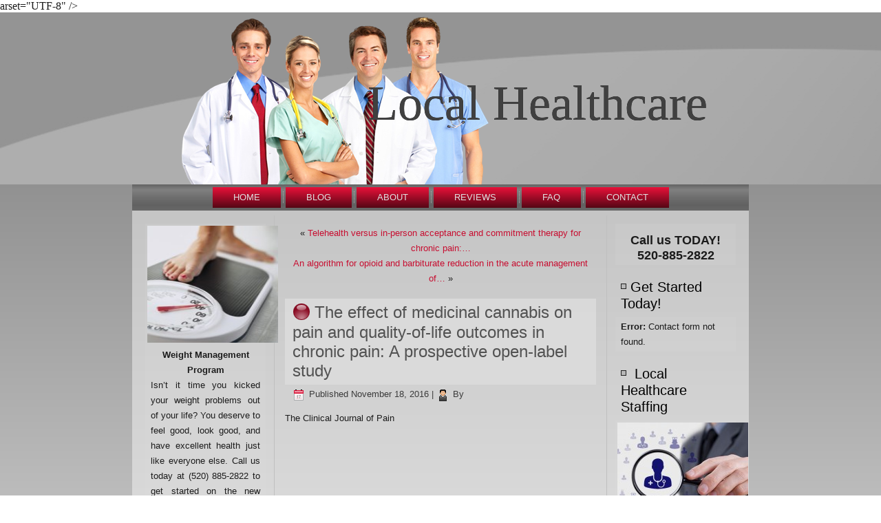

--- FILE ---
content_type: text/html; charset=UTF-8
request_url: https://canyonhealth.net/blog/2016/11/18/the-effect-of-medicinal-cannabis-on-pain-and-quality-of-life-outcomes-in-chronic-pain-a-prospective-open-label-study/
body_size: 42714
content:
<!DOCTYPE html>
<html dir="ltr" lang="en-US" prefix="og: https://ogp.me/ns#">
<head>
	
<meta ch<meta name="google-site-verification" content="tJyPNc8P2N86whtC6501AwMrilZ7h8PH4O_RKbxxtcQ" />arset="UTF-8" />
<!-- Created by Artisteer v4.3.0.60745 -->
<meta name="viewport" content="initial-scale = 1.0, maximum-scale = 1.0, user-scalable = no, width = device-width" />
<!--[if lt IE 9]><script src="/html5.js"></script><![endif]-->

<link rel="stylesheet" href="https://canyonhealth.net/wp-content/themes/ch8/style.css" media="screen" />
<link rel="pingback" href="https://canyonhealth.net/xmlrpc.php" />
<title>The effect of medicinal cannabis on pain and quality-of-life outcomes in chronic pain: A prospective open-label study | Local Healthcare</title>
	<style>img:is([sizes="auto" i], [sizes^="auto," i]) { contain-intrinsic-size: 3000px 1500px }</style>
	
		<!-- All in One SEO 4.8.9 - aioseo.com -->
	<meta name="robots" content="max-image-preview:large" />
	<meta name="google-site-verification" content="QDay8k30PenALi3fEZglTRyYdRPHtJH1vlzGIJBI2Tk" />
	<link rel="canonical" href="https://canyonhealth.net/blog/2016/11/18/the-effect-of-medicinal-cannabis-on-pain-and-quality-of-life-outcomes-in-chronic-pain-a-prospective-open-label-study/" />
	<meta name="generator" content="All in One SEO (AIOSEO) 4.8.9" />
		<meta property="og:locale" content="en_US" />
		<meta property="og:site_name" content="Local Healthcare |" />
		<meta property="og:type" content="article" />
		<meta property="og:title" content="The effect of medicinal cannabis on pain and quality-of-life outcomes in chronic pain: A prospective open-label study | Local Healthcare" />
		<meta property="og:url" content="https://canyonhealth.net/blog/2016/11/18/the-effect-of-medicinal-cannabis-on-pain-and-quality-of-life-outcomes-in-chronic-pain-a-prospective-open-label-study/" />
		<meta property="article:published_time" content="2016-11-18T05:59:51+00:00" />
		<meta property="article:modified_time" content="2016-11-18T05:59:51+00:00" />
		<meta name="twitter:card" content="summary" />
		<meta name="twitter:title" content="The effect of medicinal cannabis on pain and quality-of-life outcomes in chronic pain: A prospective open-label study | Local Healthcare" />
		<script type="application/ld+json" class="aioseo-schema">
			{"@context":"https:\/\/schema.org","@graph":[{"@type":"Article","@id":"https:\/\/canyonhealth.net\/blog\/2016\/11\/18\/the-effect-of-medicinal-cannabis-on-pain-and-quality-of-life-outcomes-in-chronic-pain-a-prospective-open-label-study\/#article","name":"The effect of medicinal cannabis on pain and quality-of-life outcomes in chronic pain: A prospective open-label study | Local Healthcare","headline":"The effect of medicinal cannabis on pain and quality-of-life outcomes in chronic pain: A prospective open-label study","author":{"@id":"https:\/\/canyonhealth.net\/blog\/author\/#author"},"publisher":{"@id":"https:\/\/canyonhealth.net\/#organization"},"datePublished":"2016-11-18T05:59:51+00:00","dateModified":"2016-11-18T05:59:51+00:00","inLanguage":"en-US","mainEntityOfPage":{"@id":"https:\/\/canyonhealth.net\/blog\/2016\/11\/18\/the-effect-of-medicinal-cannabis-on-pain-and-quality-of-life-outcomes-in-chronic-pain-a-prospective-open-label-study\/#webpage"},"isPartOf":{"@id":"https:\/\/canyonhealth.net\/blog\/2016\/11\/18\/the-effect-of-medicinal-cannabis-on-pain-and-quality-of-life-outcomes-in-chronic-pain-a-prospective-open-label-study\/#webpage"},"articleSection":"Pain, Cold Laser, hgh, hormone, hrt, pain clinic, Pain Management"},{"@type":"BreadcrumbList","@id":"https:\/\/canyonhealth.net\/blog\/2016\/11\/18\/the-effect-of-medicinal-cannabis-on-pain-and-quality-of-life-outcomes-in-chronic-pain-a-prospective-open-label-study\/#breadcrumblist","itemListElement":[{"@type":"ListItem","@id":"https:\/\/canyonhealth.net#listItem","position":1,"name":"Home","item":"https:\/\/canyonhealth.net","nextItem":{"@type":"ListItem","@id":"https:\/\/canyonhealth.net\/blog\/category\/pain\/#listItem","name":"Pain"}},{"@type":"ListItem","@id":"https:\/\/canyonhealth.net\/blog\/category\/pain\/#listItem","position":2,"name":"Pain","item":"https:\/\/canyonhealth.net\/blog\/category\/pain\/","nextItem":{"@type":"ListItem","@id":"https:\/\/canyonhealth.net\/blog\/2016\/11\/18\/the-effect-of-medicinal-cannabis-on-pain-and-quality-of-life-outcomes-in-chronic-pain-a-prospective-open-label-study\/#listItem","name":"The effect of medicinal cannabis on pain and quality-of-life outcomes in chronic pain: A prospective open-label study"},"previousItem":{"@type":"ListItem","@id":"https:\/\/canyonhealth.net#listItem","name":"Home"}},{"@type":"ListItem","@id":"https:\/\/canyonhealth.net\/blog\/2016\/11\/18\/the-effect-of-medicinal-cannabis-on-pain-and-quality-of-life-outcomes-in-chronic-pain-a-prospective-open-label-study\/#listItem","position":3,"name":"The effect of medicinal cannabis on pain and quality-of-life outcomes in chronic pain: A prospective open-label study","previousItem":{"@type":"ListItem","@id":"https:\/\/canyonhealth.net\/blog\/category\/pain\/#listItem","name":"Pain"}}]},{"@type":"Organization","@id":"https:\/\/canyonhealth.net\/#organization","name":"Welcome to Local Healthcare","url":"https:\/\/canyonhealth.net\/"},{"@type":"Person","@id":"https:\/\/canyonhealth.net\/blog\/author\/#author","url":"https:\/\/canyonhealth.net\/blog\/author\/"},{"@type":"WebPage","@id":"https:\/\/canyonhealth.net\/blog\/2016\/11\/18\/the-effect-of-medicinal-cannabis-on-pain-and-quality-of-life-outcomes-in-chronic-pain-a-prospective-open-label-study\/#webpage","url":"https:\/\/canyonhealth.net\/blog\/2016\/11\/18\/the-effect-of-medicinal-cannabis-on-pain-and-quality-of-life-outcomes-in-chronic-pain-a-prospective-open-label-study\/","name":"The effect of medicinal cannabis on pain and quality-of-life outcomes in chronic pain: A prospective open-label study | Local Healthcare","inLanguage":"en-US","isPartOf":{"@id":"https:\/\/canyonhealth.net\/#website"},"breadcrumb":{"@id":"https:\/\/canyonhealth.net\/blog\/2016\/11\/18\/the-effect-of-medicinal-cannabis-on-pain-and-quality-of-life-outcomes-in-chronic-pain-a-prospective-open-label-study\/#breadcrumblist"},"author":{"@id":"https:\/\/canyonhealth.net\/blog\/author\/#author"},"creator":{"@id":"https:\/\/canyonhealth.net\/blog\/author\/#author"},"datePublished":"2016-11-18T05:59:51+00:00","dateModified":"2016-11-18T05:59:51+00:00"},{"@type":"WebSite","@id":"https:\/\/canyonhealth.net\/#website","url":"https:\/\/canyonhealth.net\/","name":"Local Healthcare","inLanguage":"en-US","publisher":{"@id":"https:\/\/canyonhealth.net\/#organization"}}]}
		</script>
		<!-- All in One SEO -->

<link rel='dns-prefetch' href='//fonts.googleapis.com' />
<link rel="alternate" type="application/rss+xml" title="       Local Healthcare &raquo; Feed" href="https://canyonhealth.net/feed/" />
<link rel="alternate" type="application/rss+xml" title="       Local Healthcare &raquo; Comments Feed" href="https://canyonhealth.net/comments/feed/" />
<link rel="alternate" type="application/rss+xml" title="       Local Healthcare &raquo; The effect of medicinal cannabis on pain and quality-of-life outcomes in chronic pain: A prospective open-label study Comments Feed" href="https://canyonhealth.net/blog/2016/11/18/the-effect-of-medicinal-cannabis-on-pain-and-quality-of-life-outcomes-in-chronic-pain-a-prospective-open-label-study/feed/" />
		<!-- This site uses the Google Analytics by MonsterInsights plugin v9.9.0 - Using Analytics tracking - https://www.monsterinsights.com/ -->
		<!-- Note: MonsterInsights is not currently configured on this site. The site owner needs to authenticate with Google Analytics in the MonsterInsights settings panel. -->
					<!-- No tracking code set -->
				<!-- / Google Analytics by MonsterInsights -->
		<script type="text/javascript">
/* <![CDATA[ */
window._wpemojiSettings = {"baseUrl":"https:\/\/s.w.org\/images\/core\/emoji\/16.0.1\/72x72\/","ext":".png","svgUrl":"https:\/\/s.w.org\/images\/core\/emoji\/16.0.1\/svg\/","svgExt":".svg","source":{"concatemoji":"https:\/\/canyonhealth.net\/wp-includes\/js\/wp-emoji-release.min.js?ver=6.8.3"}};
/*! This file is auto-generated */
!function(s,n){var o,i,e;function c(e){try{var t={supportTests:e,timestamp:(new Date).valueOf()};sessionStorage.setItem(o,JSON.stringify(t))}catch(e){}}function p(e,t,n){e.clearRect(0,0,e.canvas.width,e.canvas.height),e.fillText(t,0,0);var t=new Uint32Array(e.getImageData(0,0,e.canvas.width,e.canvas.height).data),a=(e.clearRect(0,0,e.canvas.width,e.canvas.height),e.fillText(n,0,0),new Uint32Array(e.getImageData(0,0,e.canvas.width,e.canvas.height).data));return t.every(function(e,t){return e===a[t]})}function u(e,t){e.clearRect(0,0,e.canvas.width,e.canvas.height),e.fillText(t,0,0);for(var n=e.getImageData(16,16,1,1),a=0;a<n.data.length;a++)if(0!==n.data[a])return!1;return!0}function f(e,t,n,a){switch(t){case"flag":return n(e,"\ud83c\udff3\ufe0f\u200d\u26a7\ufe0f","\ud83c\udff3\ufe0f\u200b\u26a7\ufe0f")?!1:!n(e,"\ud83c\udde8\ud83c\uddf6","\ud83c\udde8\u200b\ud83c\uddf6")&&!n(e,"\ud83c\udff4\udb40\udc67\udb40\udc62\udb40\udc65\udb40\udc6e\udb40\udc67\udb40\udc7f","\ud83c\udff4\u200b\udb40\udc67\u200b\udb40\udc62\u200b\udb40\udc65\u200b\udb40\udc6e\u200b\udb40\udc67\u200b\udb40\udc7f");case"emoji":return!a(e,"\ud83e\udedf")}return!1}function g(e,t,n,a){var r="undefined"!=typeof WorkerGlobalScope&&self instanceof WorkerGlobalScope?new OffscreenCanvas(300,150):s.createElement("canvas"),o=r.getContext("2d",{willReadFrequently:!0}),i=(o.textBaseline="top",o.font="600 32px Arial",{});return e.forEach(function(e){i[e]=t(o,e,n,a)}),i}function t(e){var t=s.createElement("script");t.src=e,t.defer=!0,s.head.appendChild(t)}"undefined"!=typeof Promise&&(o="wpEmojiSettingsSupports",i=["flag","emoji"],n.supports={everything:!0,everythingExceptFlag:!0},e=new Promise(function(e){s.addEventListener("DOMContentLoaded",e,{once:!0})}),new Promise(function(t){var n=function(){try{var e=JSON.parse(sessionStorage.getItem(o));if("object"==typeof e&&"number"==typeof e.timestamp&&(new Date).valueOf()<e.timestamp+604800&&"object"==typeof e.supportTests)return e.supportTests}catch(e){}return null}();if(!n){if("undefined"!=typeof Worker&&"undefined"!=typeof OffscreenCanvas&&"undefined"!=typeof URL&&URL.createObjectURL&&"undefined"!=typeof Blob)try{var e="postMessage("+g.toString()+"("+[JSON.stringify(i),f.toString(),p.toString(),u.toString()].join(",")+"));",a=new Blob([e],{type:"text/javascript"}),r=new Worker(URL.createObjectURL(a),{name:"wpTestEmojiSupports"});return void(r.onmessage=function(e){c(n=e.data),r.terminate(),t(n)})}catch(e){}c(n=g(i,f,p,u))}t(n)}).then(function(e){for(var t in e)n.supports[t]=e[t],n.supports.everything=n.supports.everything&&n.supports[t],"flag"!==t&&(n.supports.everythingExceptFlag=n.supports.everythingExceptFlag&&n.supports[t]);n.supports.everythingExceptFlag=n.supports.everythingExceptFlag&&!n.supports.flag,n.DOMReady=!1,n.readyCallback=function(){n.DOMReady=!0}}).then(function(){return e}).then(function(){var e;n.supports.everything||(n.readyCallback(),(e=n.source||{}).concatemoji?t(e.concatemoji):e.wpemoji&&e.twemoji&&(t(e.twemoji),t(e.wpemoji)))}))}((window,document),window._wpemojiSettings);
/* ]]> */
</script>
<style id='wp-emoji-styles-inline-css' type='text/css'>

	img.wp-smiley, img.emoji {
		display: inline !important;
		border: none !important;
		box-shadow: none !important;
		height: 1em !important;
		width: 1em !important;
		margin: 0 0.07em !important;
		vertical-align: -0.1em !important;
		background: none !important;
		padding: 0 !important;
	}
</style>
<link rel='stylesheet' id='wp-block-library-css' href='https://canyonhealth.net/wp-includes/css/dist/block-library/style.min.css?ver=6.8.3' type='text/css' media='all' />
<style id='classic-theme-styles-inline-css' type='text/css'>
/*! This file is auto-generated */
.wp-block-button__link{color:#fff;background-color:#32373c;border-radius:9999px;box-shadow:none;text-decoration:none;padding:calc(.667em + 2px) calc(1.333em + 2px);font-size:1.125em}.wp-block-file__button{background:#32373c;color:#fff;text-decoration:none}
</style>
<style id='global-styles-inline-css' type='text/css'>
:root{--wp--preset--aspect-ratio--square: 1;--wp--preset--aspect-ratio--4-3: 4/3;--wp--preset--aspect-ratio--3-4: 3/4;--wp--preset--aspect-ratio--3-2: 3/2;--wp--preset--aspect-ratio--2-3: 2/3;--wp--preset--aspect-ratio--16-9: 16/9;--wp--preset--aspect-ratio--9-16: 9/16;--wp--preset--color--black: #000000;--wp--preset--color--cyan-bluish-gray: #abb8c3;--wp--preset--color--white: #ffffff;--wp--preset--color--pale-pink: #f78da7;--wp--preset--color--vivid-red: #cf2e2e;--wp--preset--color--luminous-vivid-orange: #ff6900;--wp--preset--color--luminous-vivid-amber: #fcb900;--wp--preset--color--light-green-cyan: #7bdcb5;--wp--preset--color--vivid-green-cyan: #00d084;--wp--preset--color--pale-cyan-blue: #8ed1fc;--wp--preset--color--vivid-cyan-blue: #0693e3;--wp--preset--color--vivid-purple: #9b51e0;--wp--preset--gradient--vivid-cyan-blue-to-vivid-purple: linear-gradient(135deg,rgba(6,147,227,1) 0%,rgb(155,81,224) 100%);--wp--preset--gradient--light-green-cyan-to-vivid-green-cyan: linear-gradient(135deg,rgb(122,220,180) 0%,rgb(0,208,130) 100%);--wp--preset--gradient--luminous-vivid-amber-to-luminous-vivid-orange: linear-gradient(135deg,rgba(252,185,0,1) 0%,rgba(255,105,0,1) 100%);--wp--preset--gradient--luminous-vivid-orange-to-vivid-red: linear-gradient(135deg,rgba(255,105,0,1) 0%,rgb(207,46,46) 100%);--wp--preset--gradient--very-light-gray-to-cyan-bluish-gray: linear-gradient(135deg,rgb(238,238,238) 0%,rgb(169,184,195) 100%);--wp--preset--gradient--cool-to-warm-spectrum: linear-gradient(135deg,rgb(74,234,220) 0%,rgb(151,120,209) 20%,rgb(207,42,186) 40%,rgb(238,44,130) 60%,rgb(251,105,98) 80%,rgb(254,248,76) 100%);--wp--preset--gradient--blush-light-purple: linear-gradient(135deg,rgb(255,206,236) 0%,rgb(152,150,240) 100%);--wp--preset--gradient--blush-bordeaux: linear-gradient(135deg,rgb(254,205,165) 0%,rgb(254,45,45) 50%,rgb(107,0,62) 100%);--wp--preset--gradient--luminous-dusk: linear-gradient(135deg,rgb(255,203,112) 0%,rgb(199,81,192) 50%,rgb(65,88,208) 100%);--wp--preset--gradient--pale-ocean: linear-gradient(135deg,rgb(255,245,203) 0%,rgb(182,227,212) 50%,rgb(51,167,181) 100%);--wp--preset--gradient--electric-grass: linear-gradient(135deg,rgb(202,248,128) 0%,rgb(113,206,126) 100%);--wp--preset--gradient--midnight: linear-gradient(135deg,rgb(2,3,129) 0%,rgb(40,116,252) 100%);--wp--preset--font-size--small: 13px;--wp--preset--font-size--medium: 20px;--wp--preset--font-size--large: 36px;--wp--preset--font-size--x-large: 42px;--wp--preset--spacing--20: 0.44rem;--wp--preset--spacing--30: 0.67rem;--wp--preset--spacing--40: 1rem;--wp--preset--spacing--50: 1.5rem;--wp--preset--spacing--60: 2.25rem;--wp--preset--spacing--70: 3.38rem;--wp--preset--spacing--80: 5.06rem;--wp--preset--shadow--natural: 6px 6px 9px rgba(0, 0, 0, 0.2);--wp--preset--shadow--deep: 12px 12px 50px rgba(0, 0, 0, 0.4);--wp--preset--shadow--sharp: 6px 6px 0px rgba(0, 0, 0, 0.2);--wp--preset--shadow--outlined: 6px 6px 0px -3px rgba(255, 255, 255, 1), 6px 6px rgba(0, 0, 0, 1);--wp--preset--shadow--crisp: 6px 6px 0px rgba(0, 0, 0, 1);}:where(.is-layout-flex){gap: 0.5em;}:where(.is-layout-grid){gap: 0.5em;}body .is-layout-flex{display: flex;}.is-layout-flex{flex-wrap: wrap;align-items: center;}.is-layout-flex > :is(*, div){margin: 0;}body .is-layout-grid{display: grid;}.is-layout-grid > :is(*, div){margin: 0;}:where(.wp-block-columns.is-layout-flex){gap: 2em;}:where(.wp-block-columns.is-layout-grid){gap: 2em;}:where(.wp-block-post-template.is-layout-flex){gap: 1.25em;}:where(.wp-block-post-template.is-layout-grid){gap: 1.25em;}.has-black-color{color: var(--wp--preset--color--black) !important;}.has-cyan-bluish-gray-color{color: var(--wp--preset--color--cyan-bluish-gray) !important;}.has-white-color{color: var(--wp--preset--color--white) !important;}.has-pale-pink-color{color: var(--wp--preset--color--pale-pink) !important;}.has-vivid-red-color{color: var(--wp--preset--color--vivid-red) !important;}.has-luminous-vivid-orange-color{color: var(--wp--preset--color--luminous-vivid-orange) !important;}.has-luminous-vivid-amber-color{color: var(--wp--preset--color--luminous-vivid-amber) !important;}.has-light-green-cyan-color{color: var(--wp--preset--color--light-green-cyan) !important;}.has-vivid-green-cyan-color{color: var(--wp--preset--color--vivid-green-cyan) !important;}.has-pale-cyan-blue-color{color: var(--wp--preset--color--pale-cyan-blue) !important;}.has-vivid-cyan-blue-color{color: var(--wp--preset--color--vivid-cyan-blue) !important;}.has-vivid-purple-color{color: var(--wp--preset--color--vivid-purple) !important;}.has-black-background-color{background-color: var(--wp--preset--color--black) !important;}.has-cyan-bluish-gray-background-color{background-color: var(--wp--preset--color--cyan-bluish-gray) !important;}.has-white-background-color{background-color: var(--wp--preset--color--white) !important;}.has-pale-pink-background-color{background-color: var(--wp--preset--color--pale-pink) !important;}.has-vivid-red-background-color{background-color: var(--wp--preset--color--vivid-red) !important;}.has-luminous-vivid-orange-background-color{background-color: var(--wp--preset--color--luminous-vivid-orange) !important;}.has-luminous-vivid-amber-background-color{background-color: var(--wp--preset--color--luminous-vivid-amber) !important;}.has-light-green-cyan-background-color{background-color: var(--wp--preset--color--light-green-cyan) !important;}.has-vivid-green-cyan-background-color{background-color: var(--wp--preset--color--vivid-green-cyan) !important;}.has-pale-cyan-blue-background-color{background-color: var(--wp--preset--color--pale-cyan-blue) !important;}.has-vivid-cyan-blue-background-color{background-color: var(--wp--preset--color--vivid-cyan-blue) !important;}.has-vivid-purple-background-color{background-color: var(--wp--preset--color--vivid-purple) !important;}.has-black-border-color{border-color: var(--wp--preset--color--black) !important;}.has-cyan-bluish-gray-border-color{border-color: var(--wp--preset--color--cyan-bluish-gray) !important;}.has-white-border-color{border-color: var(--wp--preset--color--white) !important;}.has-pale-pink-border-color{border-color: var(--wp--preset--color--pale-pink) !important;}.has-vivid-red-border-color{border-color: var(--wp--preset--color--vivid-red) !important;}.has-luminous-vivid-orange-border-color{border-color: var(--wp--preset--color--luminous-vivid-orange) !important;}.has-luminous-vivid-amber-border-color{border-color: var(--wp--preset--color--luminous-vivid-amber) !important;}.has-light-green-cyan-border-color{border-color: var(--wp--preset--color--light-green-cyan) !important;}.has-vivid-green-cyan-border-color{border-color: var(--wp--preset--color--vivid-green-cyan) !important;}.has-pale-cyan-blue-border-color{border-color: var(--wp--preset--color--pale-cyan-blue) !important;}.has-vivid-cyan-blue-border-color{border-color: var(--wp--preset--color--vivid-cyan-blue) !important;}.has-vivid-purple-border-color{border-color: var(--wp--preset--color--vivid-purple) !important;}.has-vivid-cyan-blue-to-vivid-purple-gradient-background{background: var(--wp--preset--gradient--vivid-cyan-blue-to-vivid-purple) !important;}.has-light-green-cyan-to-vivid-green-cyan-gradient-background{background: var(--wp--preset--gradient--light-green-cyan-to-vivid-green-cyan) !important;}.has-luminous-vivid-amber-to-luminous-vivid-orange-gradient-background{background: var(--wp--preset--gradient--luminous-vivid-amber-to-luminous-vivid-orange) !important;}.has-luminous-vivid-orange-to-vivid-red-gradient-background{background: var(--wp--preset--gradient--luminous-vivid-orange-to-vivid-red) !important;}.has-very-light-gray-to-cyan-bluish-gray-gradient-background{background: var(--wp--preset--gradient--very-light-gray-to-cyan-bluish-gray) !important;}.has-cool-to-warm-spectrum-gradient-background{background: var(--wp--preset--gradient--cool-to-warm-spectrum) !important;}.has-blush-light-purple-gradient-background{background: var(--wp--preset--gradient--blush-light-purple) !important;}.has-blush-bordeaux-gradient-background{background: var(--wp--preset--gradient--blush-bordeaux) !important;}.has-luminous-dusk-gradient-background{background: var(--wp--preset--gradient--luminous-dusk) !important;}.has-pale-ocean-gradient-background{background: var(--wp--preset--gradient--pale-ocean) !important;}.has-electric-grass-gradient-background{background: var(--wp--preset--gradient--electric-grass) !important;}.has-midnight-gradient-background{background: var(--wp--preset--gradient--midnight) !important;}.has-small-font-size{font-size: var(--wp--preset--font-size--small) !important;}.has-medium-font-size{font-size: var(--wp--preset--font-size--medium) !important;}.has-large-font-size{font-size: var(--wp--preset--font-size--large) !important;}.has-x-large-font-size{font-size: var(--wp--preset--font-size--x-large) !important;}
:where(.wp-block-post-template.is-layout-flex){gap: 1.25em;}:where(.wp-block-post-template.is-layout-grid){gap: 1.25em;}
:where(.wp-block-columns.is-layout-flex){gap: 2em;}:where(.wp-block-columns.is-layout-grid){gap: 2em;}
:root :where(.wp-block-pullquote){font-size: 1.5em;line-height: 1.6;}
</style>
<link rel='stylesheet' id='contact-form-7-css' href='https://canyonhealth.net/wp-content/plugins/contact-form-7/includes/css/styles.css?ver=6.1.2' type='text/css' media='all' />
<link rel='stylesheet' id='wpgform-css-css' href='https://canyonhealth.net/wp-content/plugins/wpgform/css/wpgform.css?ver=6.8.3' type='text/css' media='all' />
<!--[if lte IE 7]>
<link rel='stylesheet' id='style.ie7.css-css' href='https://canyonhealth.net/wp-content/themes/ch8/style.ie7.css?ver=6.8.3' type='text/css' media='screen' />
<![endif]-->
<link rel='stylesheet' id='style.responsive.css-css' href='https://canyonhealth.net/wp-content/themes/ch8/style.responsive.css?ver=6.8.3' type='text/css' media='all' />
<link rel='stylesheet' id='css-css' href='http://fonts.googleapis.com/css?family=Oswald&#038;subset=latin&#038;ver=6.8.3' type='text/css' media='all' />
<script type="text/javascript" src="https://canyonhealth.net/wp-content/themes/ch8/jquery.js?ver=6.8.3" id="jquery-js"></script>
<script type="text/javascript" src="https://canyonhealth.net/wp-content/themes/ch8/jquery-migrate-1.1.1.js?ver=6.8.3" id="jquery_migrate-js"></script>
<script type="text/javascript" src="https://canyonhealth.net/wp-content/themes/ch8/script.js?ver=6.8.3" id="script.js-js"></script>
<script type="text/javascript" src="https://canyonhealth.net/wp-content/themes/ch8/script.responsive.js?ver=6.8.3" id="script.responsive.js-js"></script>
<link rel="https://api.w.org/" href="https://canyonhealth.net/wp-json/" /><link rel="alternate" title="JSON" type="application/json" href="https://canyonhealth.net/wp-json/wp/v2/posts/8543" /><link rel="EditURI" type="application/rsd+xml" title="RSD" href="https://canyonhealth.net/xmlrpc.php?rsd" />
<link rel='shortlink' href='https://canyonhealth.net/?p=8543' />
<link rel="alternate" title="oEmbed (JSON)" type="application/json+oembed" href="https://canyonhealth.net/wp-json/oembed/1.0/embed?url=https%3A%2F%2Fcanyonhealth.net%2Fblog%2F2016%2F11%2F18%2Fthe-effect-of-medicinal-cannabis-on-pain-and-quality-of-life-outcomes-in-chronic-pain-a-prospective-open-label-study%2F" />
<link rel="alternate" title="oEmbed (XML)" type="text/xml+oembed" href="https://canyonhealth.net/wp-json/oembed/1.0/embed?url=https%3A%2F%2Fcanyonhealth.net%2Fblog%2F2016%2F11%2F18%2Fthe-effect-of-medicinal-cannabis-on-pain-and-quality-of-life-outcomes-in-chronic-pain-a-prospective-open-label-study%2F&#038;format=xml" />



<link rel='home' href='http://canyonhealth.net' /></head>
	 
<body class="wp-singular post-template-default single single-post postid-8543 single-format-standard wp-theme-ch8">
 
<div id="art-main">

<header class="art-header clickable">

    <div class="art-shapes">
        <div class="art-object756204591"></div>

            </div>

		<div class="art-headline">
    <a href="https://canyonhealth.net/">       Local Healthcare</a>
</div>
		<div class="art-slogan"> </div>





                        
                    
</header>

<nav class="art-nav">
    
<ul class="art-hmenu menu-119">
	<li class="menu-item-9634"><a title="Home" href="https://canyonhealth.net/home/">Home</a>
	</li>
	<li class="menu-item-9635"><a title="Blog" href="https://canyonhealth.net/blog/">Blog</a>
	</li>
	<li class="menu-item-9636"><a title="About" href="https://canyonhealth.net/about/">About</a>
	</li>
	<li class="menu-item-9637"><a title="Reviews" href="https://canyonhealth.net/reviews/">Reviews</a>
	</li>
	<li class="menu-item-9638"><a title="FAQ" href="https://canyonhealth.net/faq/">FAQ</a>
	</li>
	<li class="menu-item-9639"><a title="Contact" href="https://canyonhealth.net/contact/">Contact</a>
	</li>
</ul>
 
    </nav><div class="art-sheet clearfix">
            <div class="art-layout-wrapper">
                <div class="art-content-layout">
                    <div class="art-content-layout-row">
                        

<div class="art-layout-cell art-sidebar1"><div  id="text-12" class="art-block widget widget_text  clearfix">
        <div class="art-blockcontent">			<div class="textwidget"><a href="http://canyonhealth.net/services/weight-loss/" target="_blank"><img style="width: 190px; height: 170px; border: 0px;" alt="Ad Code" src="http://canyonhealth.net/wp-content/uploads/2014/02/weight_591191.jpg" /></a></a>
<p style="text-align: center;"><b>Weight Management Program </b></p>
<p style="text-align: justify;">Isn’t it time you kicked your weight problems out of your life? You deserve to feel good, look good, and have excellent health just like everyone else. Call us today at (520) 885-2822 to get started on the new you!.</p></div>
		</div>
</div><div  id="text-11" class="art-block widget widget_text  clearfix">
        <div class="art-blockcontent">			<div class="textwidget"><a href="http://canyonhealth.net/services/hgc-diet/" target="_blank"><img src="http://canyonhealth.net/wp-content/uploads/2015/11/imagesCA26ANWV-e1447093767977.jpg" alt="" /></a>

<p style="text-align: center;"><b>The HCG Diet </b></p>
<p style="text-align: justify;">Losing weight with the HCG diet has been found to be one of the quickest ways to lose weight without sacrificing your health or metabolism. Some people lose 3-5 pounds per week and even more. Imagine weighing 15 pounds less a month from now!</p>

</div>
		</div>
</div></div>
                        <div class="art-layout-cell art-content">
							<article class="art-post art-article " style="">
                                                                                                <div class="art-postcontent clearfix"><div class="navigation">
    <div class="alignleft">&laquo; <a href="https://canyonhealth.net/blog/2016/11/18/telehealth-versus-in-person-acceptance-and-commitment-therapy-for-chronic-pain-a-randomized-non-inferiority-trial/" title="Telehealth versus in-person acceptance and commitment therapy for chronic pain: A randomized non-inferiority trial" rel="prev">Telehealth versus in-person acceptance and commitment therapy for chronic pain:&hellip;</a></div>
    <div class="alignright"><a href="https://canyonhealth.net/blog/2016/11/18/an-algorithm-for-opioid-and-barbiturate-reduction-in-the-acute-management-of-headache-in-the-emergency-department/" title="An algorithm for opioid and barbiturate reduction in the acute management of headache in the emergency department" rel="next">An algorithm for opioid and barbiturate reduction in the acute management of&hellip;</a> &raquo;</div>
 </div></div>


</article>
		<article id="post-8543"  class="art-post art-article  post-8543 post type-post status-publish format-standard hentry category-pain tag-cold-laser tag-hgh tag-hormone tag-hrt tag-pain-clinic tag-pain-management" style="">
                                <div class="art-postmetadataheader"><h1 class="art-postheader entry-title"><span class="art-postheadericon">The effect of medicinal cannabis on pain and quality-of-life outcomes in chronic pain: A prospective open-label study</span></h1></div>                                                <div class="art-postheadericons art-metadata-icons"><span class="art-postdateicon"><span class="date">Published</span> <span class="entry-date updated" title="5:59 am">November 18, 2016</span></span> | <span class="art-postauthoricon"><span class="author">By</span> <span class="author vcard"><a class="url fn n" href="https://canyonhealth.net/blog/author/" title="View all posts by "></a></span></span></div>                <div class="art-postcontent clearfix"><p>The Clinical Journal of Pain</p>
</div>


</article>
				

                        </div>
                        

<div class="art-layout-cell art-sidebar2"><div  id="text-9" class="art-block widget widget_text  clearfix">
        <div class="art-blockcontent">			<div class="textwidget"><p><h4 style="text-align: center;">Call us TODAY!</p>
<p>520-885-2822</h4></p></div>
		</div>
</div><div  id="text-7" class="art-block widget widget_text  clearfix">
        <div class="art-blockheader">
            <div class="t">Get Started Today!</div>
        </div><div class="art-blockcontent">			<div class="textwidget"><p class="wpcf7-contact-form-not-found"><strong>Error:</strong> Contact form not found.</p></div>
		</div>
</div><div  id="text-10" class="art-block widget widget_text  clearfix">
        <div class="art-blockheader">
            <div class="t"> Local Healthcare Staffing</div>
        </div><div class="art-blockcontent">			<div class="textwidget"><a href="http://localhealthcarestaffing.com/" target="_blank"><img src="http://canyonhealth.net/wp-content/uploads/2015/11/Medical-Recruiting-Welcome-e1447095197729.jpg" alt="" /></a>
<p style="text-align: center;"><b>Local Healthcare Staffing</b></p>
<p style="text-align: justify;"> We specialize in the full time, part time, and Locum Tenens. At Local Healthcare Staffing we recruit qualified, dedicated and motivated medical staff for all specialties and modalities. Our Clients range from large to small specialist clinics to large hospitals and medical facilities.</p>


 </div>
		</div>
</div><div  id="nav_menu-6" class="art-block widget widget_nav_menu  clearfix">
        <div class="art-blockheader">
            <div class="t"> Menu</div>
        </div><div class="art-blockcontent"><div class="menu-menu-container"><ul id="menu-menu" class="menu"><li id="menu-item-3767" class="menu-item menu-item-type-post_type menu-item-object-page menu-item-3767"><a href="https://canyonhealth.net/services/weight-loss/">Weight Management</a></li>
<li id="menu-item-3762" class="menu-item menu-item-type-post_type menu-item-object-page menu-item-3762"><a href="https://canyonhealth.net/pain-management/">Pain Management</a></li>
<li id="menu-item-3990" class="menu-item menu-item-type-post_type menu-item-object-page menu-item-3990"><a href="https://canyonhealth.net/laser_touch_one/">Cold Laser – Laser Touch One</a></li>
<li id="menu-item-3768" class="menu-item menu-item-type-post_type menu-item-object-page menu-item-3768"><a href="https://canyonhealth.net/services/">Services</a></li>
<li id="menu-item-3764" class="menu-item menu-item-type-post_type menu-item-object-page menu-item-3764"><a href="https://canyonhealth.net/set-an-appointment/">Make Your Appointment</a></li>
<li id="menu-item-3765" class="menu-item menu-item-type-post_type menu-item-object-page menu-item-3765"><a href="https://canyonhealth.net/sample-page/">About Us</a></li>
<li id="menu-item-3766" class="menu-item menu-item-type-post_type menu-item-object-page menu-item-3766"><a href="https://canyonhealth.net/?page_id=1300">Our Locations</a></li>
</ul></div></div>
</div></div>
                    </div>
                </div>
            </div><footer class="art-footer"><div class="art-content-layout">
    <div class="art-content-layout-row">
                    <div class="art-layout-cell art-layout-cell-size3">
            <div class="art-center-wrapper"><div class="art-center-inner"><div class="art-widget widget widget_nav_menu art-footer-text" id="nav_menu-5" ><div class="art-widget-title">Aesthetics</div><div class="art-widget-content"><div class="menu-aesthetics-container"><ul id="menu-aesthetics" class="menu"><li id="menu-item-2781" class="menu-item menu-item-type-post_type menu-item-object-page menu-item-2781"><a href="https://canyonhealth.net/?page_id=1933">Aesthetics</a></li>
<li id="menu-item-2786" class="menu-item menu-item-type-post_type menu-item-object-page menu-item-2786"><a href="https://canyonhealth.net/?page_id=2073">Botox / Dysport</a></li>
<li id="menu-item-2787" class="menu-item menu-item-type-post_type menu-item-object-page menu-item-2787"><a href="https://canyonhealth.net/?page_id=1937">Juvederm</a></li>
<li id="menu-item-2788" class="menu-item menu-item-type-post_type menu-item-object-page menu-item-2788"><a href="https://canyonhealth.net/?page_id=1935">Mesotherapy</a></li>
<li id="menu-item-9420" class="menu-item menu-item-type-post_type menu-item-object-page menu-item-9420"><a href="https://canyonhealth.net/hcg-diet-the-plan/">HCG Diet &#8211; The Plan</a></li>
<li id="menu-item-9422" class="menu-item menu-item-type-post_type menu-item-object-page menu-item-9422"><a href="https://canyonhealth.net/hgc-diet/">HCG Diet</a></li>
<li id="menu-item-9425" class="menu-item menu-item-type-post_type menu-item-object-page menu-item-9425"><a href="https://canyonhealth.net/pain-management/">Pain Management</a></li>
<li id="menu-item-9427" class="menu-item menu-item-type-post_type menu-item-object-page menu-item-9427"><a href="https://canyonhealth.net/results-of-being-overweight/">Results of Being Overweight</a></li>
<li id="menu-item-9429" class="menu-item menu-item-type-post_type menu-item-object-page menu-item-9429"><a href="https://canyonhealth.net/services/">Services</a></li>
<li id="menu-item-9431" class="menu-item menu-item-type-post_type menu-item-object-page menu-item-9431"><a href="https://canyonhealth.net/anti-aging/">Anti-Aging</a></li>
<li id="menu-item-9493" class="menu-item menu-item-type-post_type menu-item-object-page menu-item-9493"><a href="https://canyonhealth.net/treatments/">Cold Laser</a></li>
<li id="menu-item-9496" class="menu-item menu-item-type-post_type menu-item-object-page menu-item-9496"><a href="https://canyonhealth.net/set-an-appointment/">Make Your Appointment</a></li>
<li id="menu-item-9498" class="menu-item menu-item-type-post_type menu-item-object-page menu-item-9498"><a href="https://canyonhealth.net/laser_touch_one/">Cold Laser &#8211; Laser Touch One</a></li>
<li id="menu-item-9501" class="menu-item menu-item-type-post_type menu-item-object-page menu-item-9501"><a href="https://canyonhealth.net/contact-us/">Contact Us</a></li>
<li id="menu-item-9503" class="menu-item menu-item-type-post_type menu-item-object-page menu-item-9503"><a href="https://canyonhealth.net/pain-management-intial-form/">Pain Management Intial Form</a></li>
<li id="menu-item-9506" class="menu-item menu-item-type-post_type menu-item-object-page menu-item-9506"><a href="https://canyonhealth.net/hipaa-privacy-notice/">HIPAA Privacy Notice</a></li>
<li id="menu-item-9508" class="menu-item menu-item-type-post_type menu-item-object-page menu-item-9508"><a href="https://canyonhealth.net/sample-page/">About Us</a></li>
<li id="menu-item-9510" class="menu-item menu-item-type-post_type menu-item-object-page menu-item-9510"><a href="https://canyonhealth.net/blog/">Blog</a></li>
<li id="menu-item-9549" class="menu-item menu-item-type-post_type menu-item-object-page menu-item-9549"><a href="https://canyonhealth.net/locations/">Locations</a></li>
<li id="menu-item-9554" class="menu-item menu-item-type-post_type menu-item-object-page menu-item-9554"><a href="https://canyonhealth.net/home/">Home</a></li>
<li id="menu-item-9558" class="menu-item menu-item-type-post_type menu-item-object-page menu-item-9558"><a href="https://canyonhealth.net/about/">About</a></li>
<li id="menu-item-9563" class="menu-item menu-item-type-post_type menu-item-object-page menu-item-9563"><a href="https://canyonhealth.net/reviews/">Reviews</a></li>
<li id="menu-item-9565" class="menu-item menu-item-type-post_type menu-item-object-page menu-item-9565"><a href="https://canyonhealth.net/faq/">FAQ</a></li>
<li id="menu-item-9570" class="menu-item menu-item-type-post_type menu-item-object-page menu-item-9570"><a href="https://canyonhealth.net/contact/">Contact</a></li>
</ul></div></div></div></div></div><div class="clearfix"> </div>            </div>
                    <div class="art-layout-cell art-layout-cell-size3">
            <div class="art-center-wrapper"><div class="art-center-inner"><div class="art-widget widget widget_nav_menu art-footer-text" id="nav_menu-4" ><div class="art-widget-title">Weight Loss</div><div class="art-widget-content"><div class="menu-weight-loss-container"><ul id="menu-weight-loss" class="menu"><li id="menu-item-2790" class="menu-item menu-item-type-post_type menu-item-object-page menu-item-2790"><a href="https://canyonhealth.net/hgc-diet/">HCG Diet</a></li>
<li id="menu-item-2791" class="menu-item menu-item-type-post_type menu-item-object-page menu-item-2791"><a href="https://canyonhealth.net/hcg-diet-the-plan/">HCG Diet &#8211; The Plan</a></li>
<li id="menu-item-2792" class="menu-item menu-item-type-post_type menu-item-object-page menu-item-2792"><a href="https://canyonhealth.net/results-of-being-overweight/">Results of Being Overweight</a></li>
<li id="menu-item-2793" class="menu-item menu-item-type-post_type menu-item-object-page menu-item-2793"><a href="https://canyonhealth.net/services/weight-loss/">Weight Management</a></li>
<li id="menu-item-3770" class="menu-item menu-item-type-post_type menu-item-object-page menu-item-3770"><a href="https://canyonhealth.net/bmi_chart/">BMI Chart</a></li>
</ul></div></div></div></div></div><div class="clearfix"> </div>            </div>
                    <div class="art-layout-cell art-layout-cell-size3">
            <div class="art-center-wrapper"><div class="art-center-inner"><div class="art-widget widget widget_nav_menu art-footer-text" id="nav_menu-7" ><div class="art-widget-title">Anti Aging</div><div class="art-widget-content"><div class="menu-anti-aging-2-container"><ul id="menu-anti-aging-2" class="menu"><li id="menu-item-2794" class="menu-item menu-item-type-post_type menu-item-object-page menu-item-2794"><a href="https://canyonhealth.net/anti-aging/">Anti-Aging</a></li>
<li id="menu-item-2988" class="menu-item menu-item-type-post_type menu-item-object-page menu-item-2988"><a href="https://canyonhealth.net/antiaging-men/">Anti-Aging for Men</a></li>
<li id="menu-item-2989" class="menu-item menu-item-type-post_type menu-item-object-page menu-item-2989"><a href="https://canyonhealth.net/antiaging-women/">Anti-Aging for Women</a></li>
<li id="menu-item-2990" class="menu-item menu-item-type-post_type menu-item-object-page menu-item-2990"><a href="https://canyonhealth.net/bioidentical-hormones-men/">Bioidentical Hormones for Men</a></li>
<li id="menu-item-2991" class="menu-item menu-item-type-post_type menu-item-object-page menu-item-2991"><a href="https://canyonhealth.net/bioidentical-hormones-women/">Bioidentical Hormones for Women</a></li>
</ul></div></div></div></div></div><div class="clearfix"> </div>            </div>
            </div>
</div>
        <div class="art-footer-text">
<p><a href="http://canyonhealth.net">Canyon Health</a> | <a href="http://Medclinicsllc.com">Med Clinics</a> | <a href="http://localhealthcarestaffing.com">Local Healthcare Staffing</a></p>
<div class="art-content-layout-wrapper layout-item-0">
<div class="art-content-layout layout-item-1">
    <div class="art-content-layout-row">
    <div class="art-layout-cell layout-item-2" style="width: 50%">
    <div class="art-layout-cell layout-item-2" style="width: 50%"></div>
       <div>Copyright © 2015. Med Clinics, LLC, All Rights Reserved</div>
     
    </div>
    </div>
</div>
</div>

</div>
</footer>

    </div>
    <p class="art-page-footer">
        <span id="art-footnote-links">Powered by <a href="http://wordpress.org/" target="_blank">WordPress</a> and <a href="http://www.artisteer.com/?p=wordpress_themes" target="_blank">WordPress Theme</a> created with Artisteer.</span>
    </p>
</div>


<div id="wp-footer">
	<script type="speculationrules">
{"prefetch":[{"source":"document","where":{"and":[{"href_matches":"\/*"},{"not":{"href_matches":["\/wp-*.php","\/wp-admin\/*","\/wp-content\/uploads\/*","\/wp-content\/*","\/wp-content\/plugins\/*","\/wp-content\/themes\/ch8\/*","\/*\\?(.+)"]}},{"not":{"selector_matches":"a[rel~=\"nofollow\"]"}},{"not":{"selector_matches":".no-prefetch, .no-prefetch a"}}]},"eagerness":"conservative"}]}
</script>
<script type="text/javascript" src="https://canyonhealth.net/wp-includes/js/comment-reply.min.js?ver=6.8.3" id="comment-reply-js" async="async" data-wp-strategy="async"></script>
<script type="text/javascript" src="https://canyonhealth.net/wp-includes/js/dist/hooks.min.js?ver=4d63a3d491d11ffd8ac6" id="wp-hooks-js"></script>
<script type="text/javascript" src="https://canyonhealth.net/wp-includes/js/dist/i18n.min.js?ver=5e580eb46a90c2b997e6" id="wp-i18n-js"></script>
<script type="text/javascript" id="wp-i18n-js-after">
/* <![CDATA[ */
wp.i18n.setLocaleData( { 'text direction\u0004ltr': [ 'ltr' ] } );
/* ]]> */
</script>
<script type="text/javascript" src="https://canyonhealth.net/wp-content/plugins/contact-form-7/includes/swv/js/index.js?ver=6.1.2" id="swv-js"></script>
<script type="text/javascript" id="contact-form-7-js-before">
/* <![CDATA[ */
var wpcf7 = {
    "api": {
        "root": "https:\/\/canyonhealth.net\/wp-json\/",
        "namespace": "contact-form-7\/v1"
    },
    "cached": 1
};
/* ]]> */
</script>
<script type="text/javascript" src="https://canyonhealth.net/wp-content/plugins/contact-form-7/includes/js/index.js?ver=6.1.2" id="contact-form-7-js"></script>
<script defer type="text/javascript" src="https://canyonhealth.net/wp-content/plugins/akismet/_inc/akismet-frontend.js?ver=1761324655" id="akismet-frontend-js"></script>
	<!-- 92 queries. 0.623 seconds. -->
</div>
</body>
</html>


<!--
Performance optimized by W3 Total Cache. Learn more: https://www.boldgrid.com/w3-total-cache/


Served from: canyonhealth.net @ 2025-11-14 22:41:58 by W3 Total Cache
-->

--- FILE ---
content_type: text/css
request_url: https://canyonhealth.net/wp-content/themes/ch8/style.css
body_size: 10755
content:
/*
Theme Name: ch8
Theme URI: 
Description: Artisteer-generated theme
Version: 1.0
Author: 
Author URI: 
Tags: fluid-layout, responsive-layout, three-columns, valid HTML5, widgets
License: GNU General Public License v2 or later
License URI: http://www.gnu.org/licenses/gpl-2.0.html
*/

/* Created by Artisteer v4.3.0.60745 */

#art-main
{
   background: #ABABAB;
   background: -webkit-linear-gradient(top, #787878 0, #808080 81px, #DBDBDB 1050px) no-repeat;
   background: -moz-linear-gradient(top, #787878 0, #808080 81px, #DBDBDB 1050px) no-repeat;
   background: -o-linear-gradient(top, #787878 0, #808080 81px, #DBDBDB 1050px) no-repeat;
   background: -ms-linear-gradient(top, #787878 0, #808080 81px, #DBDBDB 1050px) no-repeat;
   -svg-background: linear-gradient(top, #787878 0, #808080 81px, #DBDBDB 1050px) no-repeat;
   background: linear-gradient(to bottom, #787878 0, #808080 81px, #DBDBDB 1050px) no-repeat;
   background-attachment: fixed !important;
   margin:0 auto;
   font-size: 13px;
   font-family: 'Droid Sans', Arial, 'Arial Unicode MS', Helvetica, Sans-Serif;
   font-weight: normal;
   font-style: normal;
   position: relative;
   width: 100%;
   min-height: 100%;
   left: 0;
   top: 0;
   cursor:default;
   overflow:hidden;
}
table, ul.art-hmenu
{
   font-size: 13px;
   font-family: 'Droid Sans', Arial, 'Arial Unicode MS', Helvetica, Sans-Serif;
   font-weight: normal;
   font-style: normal;
}

h1, h2, h3, h4, h5, h6, p, a, ul, ol, li
{
   margin: 0;
   padding: 0;
}

/* Reset buttons border. It's important for input and button tags. 
 * border-collapse should be separate for shadow in IE. 
 */
.art-button
{
   border: 0;
   border-collapse: separate;
   -webkit-border-radius: 0;
   -webkit-background-origin: border !important;
   -moz-background-origin: border !important;
   background-origin: border-box !important;
   background: #ABABAB;
   background: -webkit-linear-gradient(top, rgba(163, 163, 163, 0.9) 0, rgba(191, 191, 191, 0.9) 20%, rgba(173, 173, 173, 0.9) 50%, rgba(161, 161, 161, 0.9) 80%, rgba(168, 168, 168, 0.9) 100%) no-repeat;
   background: -moz-linear-gradient(top, rgba(163, 163, 163, 0.9) 0, rgba(191, 191, 191, 0.9) 20%, rgba(173, 173, 173, 0.9) 50%, rgba(161, 161, 161, 0.9) 80%, rgba(168, 168, 168, 0.9) 100%) no-repeat;
   background: -o-linear-gradient(top, rgba(163, 163, 163, 0.9) 0, rgba(191, 191, 191, 0.9) 20%, rgba(173, 173, 173, 0.9) 50%, rgba(161, 161, 161, 0.9) 80%, rgba(168, 168, 168, 0.9) 100%) no-repeat;
   background: -ms-linear-gradient(top, rgba(163, 163, 163, 0.9) 0, rgba(191, 191, 191, 0.9) 20%, rgba(173, 173, 173, 0.9) 50%, rgba(161, 161, 161, 0.9) 80%, rgba(168, 168, 168, 0.9) 100%) no-repeat;
   -svg-background: linear-gradient(top, rgba(163, 163, 163, 0.9) 0, rgba(191, 191, 191, 0.9) 20%, rgba(173, 173, 173, 0.9) 50%, rgba(161, 161, 161, 0.9) 80%, rgba(168, 168, 168, 0.9) 100%) no-repeat;
   background: linear-gradient(to bottom, rgba(163, 163, 163, 0.9) 0, rgba(191, 191, 191, 0.9) 20%, rgba(173, 173, 173, 0.9) 50%, rgba(161, 161, 161, 0.9) 80%, rgba(168, 168, 168, 0.9) 100%) no-repeat;
   -webkit-box-shadow:0 0 2px 1px rgba(0, 0, 0, 0.31);
   -moz-box-shadow:0 0 2px 1px rgba(0, 0, 0, 0.31);
   box-shadow:0 0 2px 1px rgba(0, 0, 0, 0.31);
   border-width: 0;
   padding:0 5px;
   margin:0 auto;
   height:20px;
}

.art-postcontent,
.art-postheadericons,
.art-postfootericons,
.art-blockcontent,
ul.art-vmenu a 
{
   text-align: left;
}

.art-postcontent,
.art-postcontent li,
.art-postcontent table,
.art-postcontent a,
.art-postcontent a:link,
.art-postcontent a:visited,
.art-postcontent a.visited,
.art-postcontent a:hover,
.art-postcontent a.hovered
{
   font-family: 'Droid Sans', Arial, 'Arial Unicode MS', Helvetica, Sans-Serif;
   line-height: 175%;
}

.art-postcontent p
{
   margin: 13px 0;
}

.art-postcontent h1, .art-postcontent h1 a, .art-postcontent h1 a:link, .art-postcontent h1 a:visited, .art-postcontent h1 a:hover,
.art-postcontent h2, .art-postcontent h2 a, .art-postcontent h2 a:link, .art-postcontent h2 a:visited, .art-postcontent h2 a:hover,
.art-postcontent h3, .art-postcontent h3 a, .art-postcontent h3 a:link, .art-postcontent h3 a:visited, .art-postcontent h3 a:hover,
.art-postcontent h4, .art-postcontent h4 a, .art-postcontent h4 a:link, .art-postcontent h4 a:visited, .art-postcontent h4 a:hover,
.art-postcontent h5, .art-postcontent h5 a, .art-postcontent h5 a:link, .art-postcontent h5 a:visited, .art-postcontent h5 a:hover,
.art-postcontent h6, .art-postcontent h6 a, .art-postcontent h6 a:link, .art-postcontent h6 a:visited, .art-postcontent h6 a:hover,
.art-blockheader .t, .art-blockheader .t a, .art-blockheader .t a:link, .art-blockheader .t a:visited, .art-blockheader .t a:hover,
.art-vmenublockheader .t, .art-vmenublockheader .t a, .art-vmenublockheader .t a:link, .art-vmenublockheader .t a:visited, .art-vmenublockheader .t a:hover,
.art-headline, .art-headline a, .art-headline a:link, .art-headline a:visited, .art-headline a:hover,
.art-slogan, .art-slogan a, .art-slogan a:link, .art-slogan a:visited, .art-slogan a:hover,
.art-postheader, .art-postheader a, .art-postheader a:link, .art-postheader a:visited, .art-postheader a:hover
{
   font-size: 22px;
   font-family: Oswald, Arial, 'Arial Unicode MS', Helvetica, Sans-Serif;
   font-weight: normal;
   font-style: normal;
   line-height: 120%;
}

.art-postcontent a, .art-postcontent a:link
{
   font-family: 'Droid Sans', Arial, 'Arial Unicode MS', Helvetica, Sans-Serif;
   text-decoration: none;
   color: #C70F31;
}

.art-postcontent a:visited, .art-postcontent a.visited
{
   font-family: 'Droid Sans', Arial, 'Arial Unicode MS', Helvetica, Sans-Serif;
   text-decoration: none;
   color: #525252;
}

.art-postcontent  a:hover, .art-postcontent a.hover
{
   font-family: 'Droid Sans', Arial, 'Arial Unicode MS', Helvetica, Sans-Serif;
   text-decoration: underline;
   color: #980B25;
}

.art-postcontent h1
{
   color: #525252;
   margin: 10px 0 0;
   font-size: 26px;
   font-family: Oswald, Arial, 'Arial Unicode MS', Helvetica, Sans-Serif;
}

.art-blockcontent h1
{
   margin: 10px 0 0;
   font-size: 26px;
   font-family: Oswald, Arial, 'Arial Unicode MS', Helvetica, Sans-Serif;
}

.art-postcontent h1 a, .art-postcontent h1 a:link, .art-postcontent h1 a:hover, .art-postcontent h1 a:visited, .art-blockcontent h1 a, .art-blockcontent h1 a:link, .art-blockcontent h1 a:hover, .art-blockcontent h1 a:visited 
{
   font-size: 26px;
   font-family: Oswald, Arial, 'Arial Unicode MS', Helvetica, Sans-Serif;
}

.art-postcontent h2
{
   color: #6B6B6B;
   margin: 10px 0 0;
   font-size: 22px;
   font-family: Oswald, Arial, 'Arial Unicode MS', Helvetica, Sans-Serif;
}

.art-blockcontent h2
{
   margin: 10px 0 0;
   font-size: 22px;
   font-family: Oswald, Arial, 'Arial Unicode MS', Helvetica, Sans-Serif;
}

.art-postcontent h2 a, .art-postcontent h2 a:link, .art-postcontent h2 a:hover, .art-postcontent h2 a:visited, .art-blockcontent h2 a, .art-blockcontent h2 a:link, .art-blockcontent h2 a:hover, .art-blockcontent h2 a:visited 
{
   font-size: 22px;
   font-family: Oswald, Arial, 'Arial Unicode MS', Helvetica, Sans-Serif;
}

.art-postcontent h3
{
   color: #6B6B6B;
   margin: 10px 0 0;
   font-size: 20px;
   font-family: Oswald, Arial, 'Arial Unicode MS', Helvetica, Sans-Serif;
}

.art-blockcontent h3
{
   margin: 10px 0 0;
   font-size: 20px;
   font-family: Oswald, Arial, 'Arial Unicode MS', Helvetica, Sans-Serif;
}

.art-postcontent h3 a, .art-postcontent h3 a:link, .art-postcontent h3 a:hover, .art-postcontent h3 a:visited, .art-blockcontent h3 a, .art-blockcontent h3 a:link, .art-blockcontent h3 a:hover, .art-blockcontent h3 a:visited 
{
   font-size: 20px;
   font-family: Oswald, Arial, 'Arial Unicode MS', Helvetica, Sans-Serif;
}

.art-postcontent h4
{
   color: #1C1C1C;
   margin: 10px 0 0;
   font-size: 18px;
   font-family: Oswald, Arial, 'Arial Unicode MS', Helvetica, Sans-Serif;
}

.art-blockcontent h4
{
   margin: 10px 0 0;
   font-size: 18px;
   font-family: Oswald, Arial, 'Arial Unicode MS', Helvetica, Sans-Serif;
}

.art-postcontent h4 a, .art-postcontent h4 a:link, .art-postcontent h4 a:hover, .art-postcontent h4 a:visited, .art-blockcontent h4 a, .art-blockcontent h4 a:link, .art-blockcontent h4 a:hover, .art-blockcontent h4 a:visited 
{
   font-size: 18px;
   font-family: Oswald, Arial, 'Arial Unicode MS', Helvetica, Sans-Serif;
}

.art-postcontent h5
{
   color: #1C1C1C;
   margin: 10px 0 0;
   font-size: 15px;
   font-family: Oswald, Arial, 'Arial Unicode MS', Helvetica, Sans-Serif;
}

.art-blockcontent h5
{
   margin: 10px 0 0;
   font-size: 15px;
   font-family: Oswald, Arial, 'Arial Unicode MS', Helvetica, Sans-Serif;
}

.art-postcontent h5 a, .art-postcontent h5 a:link, .art-postcontent h5 a:hover, .art-postcontent h5 a:visited, .art-blockcontent h5 a, .art-blockcontent h5 a:link, .art-blockcontent h5 a:hover, .art-blockcontent h5 a:visited 
{
   font-size: 15px;
   font-family: Oswald, Arial, 'Arial Unicode MS', Helvetica, Sans-Serif;
}

.art-postcontent h6
{
   color: #3B3B3B;
   margin: 10px 0 0;
   font-size: 13px;
   font-family: Oswald, Arial, 'Arial Unicode MS', Helvetica, Sans-Serif;
}

.art-blockcontent h6
{
   margin: 10px 0 0;
   font-size: 13px;
   font-family: Oswald, Arial, 'Arial Unicode MS', Helvetica, Sans-Serif;
}

.art-postcontent h6 a, .art-postcontent h6 a:link, .art-postcontent h6 a:hover, .art-postcontent h6 a:visited, .art-blockcontent h6 a, .art-blockcontent h6 a:link, .art-blockcontent h6 a:hover, .art-blockcontent h6 a:visited 
{
   font-size: 13px;
   font-family: Oswald, Arial, 'Arial Unicode MS', Helvetica, Sans-Serif;
}

header, footer, article, nav, #art-hmenu-bg, .art-sheet, .art-hmenu a, .art-vmenu a, .art-slidenavigator > a, .art-checkbox:before, .art-radiobutton:before
{
   -webkit-background-origin: border !important;
   -moz-background-origin: border !important;
   background-origin: border-box !important;
}

header, footer, article, nav, #art-hmenu-bg, .art-sheet, .art-slidenavigator > a, .art-checkbox:before, .art-radiobutton:before
{
   display: block;
   -webkit-box-sizing: border-box;
   -moz-box-sizing: border-box;
   box-sizing: border-box;
}

ul
{
   list-style-type: none;
}

ol
{
   list-style-position: inside;
}

html, body
{
   height: 100%;
}

/**
 * 2. Prevent iOS text size adjust after orientation change, without disabling
 *    user zoom.
 * https://github.com/necolas/normalize.css
 */

html {
   -ms-text-size-adjust: 100%;
   /* 2 */
    -webkit-text-size-adjust: 100%;
/* 2 */}

body
{
   padding: 0;
   margin:0;
   min-width: 700px;
   color: #1C1C1C;
}

.art-header:before, 
#art-header-bg:before, 
.art-layout-cell:before, 
.art-layout-wrapper:before, 
.art-footer:before, 
.art-nav:before, 
#art-hmenu-bg:before, 
.art-sheet:before 
{
   width: 100%;
   content: " ";
   display: table;
   border-collapse: collapse;
   border-spacing: 0;
}

.art-header:after, 
#art-header-bg:after, 
.art-layout-cell:after, 
.art-layout-wrapper:after, 
.art-footer:after, 
.art-nav:after, 
#art-hmenu-bg:after, 
.art-sheet:after,
.cleared, .clearfix:after 
{
   clear: both;
   font: 0/0 serif;
   display: block;
   content: " ";
}

form
{
   padding: 0;
   margin: 0;
}

table.position
{
   position: relative;
   width: 100%;
   table-layout: fixed;
}

li h1, .art-postcontent li h1, .art-blockcontent li h1 
{
   margin:1px;
} 
li h2, .art-postcontent li h2, .art-blockcontent li h2 
{
   margin:1px;
} 
li h3, .art-postcontent li h3, .art-blockcontent li h3 
{
   margin:1px;
} 
li h4, .art-postcontent li h4, .art-blockcontent li h4 
{
   margin:1px;
} 
li h5, .art-postcontent li h5, .art-blockcontent li h5 
{
   margin:1px;
} 
li h6, .art-postcontent li h6, .art-blockcontent li h6 
{
   margin:1px;
} 
li p, .art-postcontent li p, .art-blockcontent li p 
{
   margin:1px;
}


.art-shapes
{
   position: absolute;
   top: 0;
   right: 0;
   bottom: 0;
   left: 0;
   overflow: hidden;
   z-index: 0;
}

.art-slider-inner {
   position: relative;
   overflow: hidden;
   width: 100%;
   height: 100%;
}

.art-slidenavigator > a {
   display: inline-block;
   vertical-align: middle;
   outline-style: none;
   font-size: 1px;
}

.art-slidenavigator > a:last-child {
   margin-right: 0 !important;
}

.art-object756204591
{
    display: block;
    left: 14.63%;
    margin-left: -66px;
    position: absolute;
    top: 0px;
    width: 452px;
    height: 250px;
    background-image: url('images/object756204591.png');
    background-position: 0 0;
    background-repeat: no-repeat;
    z-index: 2;
}

.default-responsive .art-object756204591
{
  display: none;
}.art-headline
{
  display: inline-block;
  position: absolute;
  min-width: 50px;
  top: 88px;
  left: 84.77%;
  margin-left: -364px !important;
  line-height: 100%;
  -webkit-transform: rotate(0deg);
  -moz-transform: rotate(0deg);
  -o-transform: rotate(0deg);
  -ms-transform: rotate(0deg);
  transform: rotate(0deg);
  z-index: 101;
}

.art-headline, 
.art-headline a, 
.art-headline a:link, 
.art-headline a:visited, 
.art-headline a:hover
{
font-size: 72px;
font-family: 'Times New Roman', Georgia, Times, Serif;
font-weight: normal;
font-style: normal;
text-decoration: none;
text-align: left;
text-shadow: 0px 0px 0px rgb(0, 0, 0);
  padding: 0;
  margin: 0;
  color: #404040 !important;
  white-space: nowrap;
}
.art-slogan
{
  display: inline-block;
  position: absolute;
  min-width: 50px;
  top: 183px;
  left: 81.77%;
  line-height: 100%;
  margin-left: -284px !important;
  -webkit-transform: rotate(0deg);
  -moz-transform: rotate(0deg);
  -o-transform: rotate(0deg);
  -ms-transform: rotate(0deg);
  transform: rotate(0deg);
  z-index: 102;
  white-space: nowrap;
}

.art-slogan, 
.art-slogan a, 
.art-slogan a:link, 
.art-slogan a:visited, 
.art-slogan a:hover
{
font-size: 36px;
font-family: 'Times New Roman', Georgia, Times, Serif;
text-decoration: none;
text-align: left;
  padding: 0;
  margin: 0;
  color: #404040 !important;
}







.art-header
{
   margin:0 auto;
   background-repeat: no-repeat;
   height: 250px;
   position:relative;
   background-image: url('images/header.jpg');
   background-position: center top;
}

.custom-responsive .art-header
{
   background-image: url('images/header.jpg');
   background-position: center top;
}

.default-responsive .art-header,
.default-responsive #art-header-bg
{
   background-image: url('images/header.jpg');
   background-position: center center;
   background-size: auto;
}

.art-header-inner{
   position: relative;
   min-width: 686px;
   max-width: 1344px;
   width: 70%;
   z-index: auto !important;
   margin: 0 auto;
}

.art-header>.widget 
{
   position:absolute;
   z-index:101;
}

.art-nav
{
   background: #696969;
   background: -webkit-linear-gradient(top, #636363 0, #808080 20%, #6E6E6E 50%, #616161 80%, #696969 100%) no-repeat;
   background: -moz-linear-gradient(top, #636363 0, #808080 20%, #6E6E6E 50%, #616161 80%, #696969 100%) no-repeat;
   background: -o-linear-gradient(top, #636363 0, #808080 20%, #6E6E6E 50%, #616161 80%, #696969 100%) no-repeat;
   background: -ms-linear-gradient(top, #636363 0, #808080 20%, #6E6E6E 50%, #616161 80%, #696969 100%) no-repeat;
   -svg-background: linear-gradient(top, #636363 0, #808080 20%, #6E6E6E 50%, #616161 80%, #696969 100%) no-repeat;
   background: linear-gradient(to bottom, #636363 0, #808080 20%, #6E6E6E 50%, #616161 80%, #696969 100%) no-repeat;
   padding:4px;
   margin:0 auto;
   position: relative;
   z-index: 499;
   text-align: center;
}

ul.art-hmenu a, ul.art-hmenu a:link, ul.art-hmenu a:visited, ul.art-hmenu a:hover 
{
   outline: none;
   position: relative;
   z-index: 11;
}

ul.art-hmenu, ul.art-hmenu ul
{
   display: block;
   margin: 0;
   padding: 0;
   border: 0;
   list-style-type: none;
}

ul.art-hmenu li
{
   position: relative;
   z-index: 5;
   display: block;
   float: left;
   background: none;
   margin: 0;
   padding: 0;
   border: 0;
}

ul.art-hmenu li:hover
{
   z-index: 10000;
   white-space: normal;
}

ul.art-hmenu:after, ul.art-hmenu ul:after
{
   content: ".";
   height: 0;
   display: block;
   visibility: hidden;
   overflow: hidden;
   clear: both;
}

ul.art-hmenu, ul.art-hmenu ul 
{
   min-height: 0;
}

ul.art-hmenu 
{
   display: inline-block;
   vertical-align: middle;
}

.art-nav:before 
{
   content:' ';
}

.desktop .art-nav{
   min-width: 700px;
   max-width: 1344px;
   width: 70%;
   padding-left: 11px;
   padding-right: 11px;
}

.art-hmenu-extra1
{
   position: relative;
   display: block;
   float: left;
   width: auto;
   height: auto;
   background-position: center;
}

.art-hmenu-extra2
{
   position: relative;
   display: block;
   float: right;
   width: auto;
   height: auto;
   background-position: center;
}

.art-menuitemcontainer
{
   margin:0 auto;
}
ul.art-hmenu>li {
   margin-left: 7px;
}
ul.art-hmenu>li:first-child {
   margin-left: 3px;
}
ul.art-hmenu>li:last-child, ul.art-hmenu>li.last-child {
   margin-right: 3px;
}

ul.art-hmenu>li>a
{
   background: #A10C27;
   background: -webkit-linear-gradient(top, #E81139 0, #550615 100%) no-repeat;
   background: -moz-linear-gradient(top, #E81139 0, #550615 100%) no-repeat;
   background: -o-linear-gradient(top, #E81139 0, #550615 100%) no-repeat;
   background: -ms-linear-gradient(top, #E81139 0, #550615 100%) no-repeat;
   -svg-background: linear-gradient(top, #E81139 0, #550615 100%) no-repeat;
   background: linear-gradient(to bottom, #E81139 0, #550615 100%) no-repeat;
   padding:0 30px;
   margin:0 auto;
   position: relative;
   display: block;
   height: 30px;
   cursor: pointer;
   text-decoration: none;
   color: #E0E0E0;
   line-height: 30px;
   text-align: center;
}

.art-hmenu>li>a, 
.art-hmenu>li>a:link, 
.art-hmenu>li>a:visited, 
.art-hmenu>li>a.active, 
.art-hmenu>li>a:hover
{
   font-size: 13px;
   font-family: 'Droid Sans', Arial, 'Arial Unicode MS', Helvetica, Sans-Serif;
   font-weight: normal;
   font-style: normal;
   text-decoration: none;
   text-transform: uppercase;
   text-align: left;
}

ul.art-hmenu>li>a.active
{
   background: #68081A;
   background: -webkit-linear-gradient(top, #B40E2C 0, #1C0207 100%) no-repeat;
   background: -moz-linear-gradient(top, #B40E2C 0, #1C0207 100%) no-repeat;
   background: -o-linear-gradient(top, #B40E2C 0, #1C0207 100%) no-repeat;
   background: -ms-linear-gradient(top, #B40E2C 0, #1C0207 100%) no-repeat;
   -svg-background: linear-gradient(top, #B40E2C 0, #1C0207 100%) no-repeat;
   background: linear-gradient(to bottom, #B40E2C 0, #1C0207 100%) no-repeat;
   padding:0 30px;
   margin:0 auto;
   color: #FFFFFF;
   text-decoration: none;
}

ul.art-hmenu>li>a:visited, 
ul.art-hmenu>li>a:hover, 
ul.art-hmenu>li:hover>a {
   text-decoration: none;
}

ul.art-hmenu>li>a:hover, .desktop ul.art-hmenu>li:hover>a
{
   background: #88070E;
   background: -webkit-linear-gradient(top, rgba(213, 11, 21, 0.8) 0, rgba(58, 3, 6, 0.8) 100%) no-repeat;
   background: -moz-linear-gradient(top, rgba(213, 11, 21, 0.8) 0, rgba(58, 3, 6, 0.8) 100%) no-repeat;
   background: -o-linear-gradient(top, rgba(213, 11, 21, 0.8) 0, rgba(58, 3, 6, 0.8) 100%) no-repeat;
   background: -ms-linear-gradient(top, rgba(213, 11, 21, 0.8) 0, rgba(58, 3, 6, 0.8) 100%) no-repeat;
   -svg-background: linear-gradient(top, rgba(213, 11, 21, 0.8) 0, rgba(58, 3, 6, 0.8) 100%) no-repeat;
   background: linear-gradient(to bottom, rgba(213, 11, 21, 0.8) 0, rgba(58, 3, 6, 0.8) 100%) no-repeat;
   padding:0 30px;
   margin:0 auto;
}
ul.art-hmenu>li>a:hover, 
.desktop ul.art-hmenu>li:hover>a {
   color: #FDD3D5;
   text-decoration: none;
}

ul.art-hmenu>li:before
{
   position:absolute;
   display: block;
   content:' ';
   top:0;
   left:  -7px;
   width:7px;
   height: 30px;
   background: url('images/menuseparator.png') center center no-repeat;
}
ul.art-hmenu>li:first-child:before{
   display:none;
}

ul.art-hmenu li li a
{
   background: #BFBFBF;
   background: transparent;
   padding:0 33px;
   margin:0 auto;
}
ul.art-hmenu li li 
{
   float: none;
   width: auto;
   margin-top: 6px;
   margin-bottom: 6px;
}

.desktop ul.art-hmenu li li ul>li:first-child 
{
   margin-top: 0;
}

ul.art-hmenu li li ul>li:last-child 
{
   margin-bottom: 0;
}

.art-hmenu ul a
{
   display: block;
   white-space: nowrap;
   height: 36px;
   min-width: 7em;
   border: 0 solid transparent;
   text-align: left;
   line-height: 36px;
   color: #303030;
   font-size: 13px;
   font-family: 'Droid Sans', Arial, 'Arial Unicode MS', Helvetica, Sans-Serif;
   text-decoration: none;
   margin:0;
}

.art-hmenu ul a:link, 
.art-hmenu ul a:visited, 
.art-hmenu ul a.active, 
.art-hmenu ul a:hover
{
   text-align: left;
   line-height: 36px;
   color: #303030;
   font-size: 13px;
   font-family: 'Droid Sans', Arial, 'Arial Unicode MS', Helvetica, Sans-Serif;
   text-decoration: none;
   margin:0;
}

ul.art-hmenu ul li a:hover, .desktop ul.art-hmenu ul li:hover>a
{
   background: #ABABAB;
   margin:0 auto;
}
.art-hmenu ul a:hover
{
   text-decoration: none;
   color: #000000;
}

.desktop .art-hmenu ul li:hover>a
{
   color: #000000;
}

ul.art-hmenu ul:before
{
   background: #DEDEDE;
   background: rgba(222, 222, 222, 0.9);
   -webkit-border-radius:0 0 3px 3px;
   -moz-border-radius:0 0 3px 3px;
   border-radius:0 0 3px 3px;
   margin:0 auto;
   display: block;
   position: absolute;
   content: ' ';
   z-index: 1;
}
.desktop ul.art-hmenu li:hover>ul {
   visibility: visible;
   top: 100%;
}
.desktop ul.art-hmenu li li:hover>ul {
   top: 0;
   left: 100%;
}

ul.art-hmenu ul
{
   visibility: hidden;
   position: absolute;
   z-index: 10;
   left: 0;
   top: 0;
   background-image: url('images/spacer.gif');
}

.desktop ul.art-hmenu>li>ul
{
   padding: 14px 34px 34px 34px;
   margin: -10px 0 0 -30px;
}

.desktop ul.art-hmenu ul ul
{
   padding: 34px 34px 34px 15px;
   margin: -34px 0 0 -6px;
}

.desktop ul.art-hmenu ul.art-hmenu-left-to-right 
{
   right: auto;
   left: 0;
   margin: -10px 0 0 -30px;
}

.desktop ul.art-hmenu ul.art-hmenu-right-to-left 
{
   left: auto;
   right: 0;
   margin: -10px -30px 0 0;
}

.desktop ul.art-hmenu li li:hover>ul.art-hmenu-left-to-right {
   right: auto;
   left: 100%;
}
.desktop ul.art-hmenu li li:hover>ul.art-hmenu-right-to-left {
   left: auto;
   right: 100%;
}

.desktop ul.art-hmenu ul ul.art-hmenu-left-to-right
{
   right: auto;
   left: 0;
   padding: 34px 34px 34px 15px;
   margin: -34px 0 0 -6px;
}

.desktop ul.art-hmenu ul ul.art-hmenu-right-to-left
{
   left: auto;
   right: 0;
   padding: 34px 15px 34px 34px;
   margin: -34px -6px 0 0;
}

.desktop ul.art-hmenu li ul>li:first-child {
   margin-top: 0;
}
.desktop ul.art-hmenu li ul>li:last-child {
   margin-bottom: 0;
}

.desktop ul.art-hmenu ul ul:before
{
   border-radius: 3px;
   top: 30px;
   bottom: 30px;
   right: 30px;
   left: 11px;
}

.desktop ul.art-hmenu>li>ul:before
{
   top: 10px;
   right: 30px;
   bottom: 30px;
   left: 30px;
}

.desktop ul.art-hmenu>li>ul.art-hmenu-left-to-right:before {
   right: 30px;
   left: 30px;
}
.desktop ul.art-hmenu>li>ul.art-hmenu-right-to-left:before {
   right: 30px;
   left: 30px;
}
.desktop ul.art-hmenu ul ul.art-hmenu-left-to-right:before {
   right: 30px;
   left: 11px;
}
.desktop ul.art-hmenu ul ul.art-hmenu-right-to-left:before {
   right: 11px;
   left: 30px;
}

.art-sheet
{
   background: #F5F5F5;
   background: rgba(245, 245, 245, 0.5);
   padding:7px;
   margin:0 auto;
   position:relative;
   cursor:auto;
   width: 70%;
   min-width: 700px;
   max-width: 1344px;
   z-index: auto !important;
}

.art-layout-wrapper
{
   position: relative;
   margin: 0 auto 0 auto;
   z-index: auto !important;
}

.art-content-layout
{
   display: table;
   width: 100%;
   table-layout: fixed;
}

.art-content-layout-row 
{
   display: table-row;
}

.art-layout-cell
{
   -webkit-box-sizing: border-box;
   -moz-box-sizing: border-box;
   box-sizing: border-box;
   display: table-cell;
   vertical-align: top;
}

/* need only for content layout in post content */ 
.art-postcontent .art-content-layout
{
   border-collapse: collapse;
}

.art-vmenublock
{
   background: #EDEDED;
   border:1px solid #ABABAB;
   margin:12px;
}
div.art-vmenublock img
{
   margin: 0;
}

.art-vmenublockheader
{
   background: #8E0B23;
   background: -webkit-linear-gradient(top, #B40E2C 0, #68081A 100%) no-repeat;
   background: -moz-linear-gradient(top, #B40E2C 0, #68081A 100%) no-repeat;
   background: -o-linear-gradient(top, #B40E2C 0, #68081A 100%) no-repeat;
   background: -ms-linear-gradient(top, #B40E2C 0, #68081A 100%) no-repeat;
   -svg-background: linear-gradient(top, #B40E2C 0, #68081A 100%) no-repeat;
   background: linear-gradient(to bottom, #B40E2C 0, #68081A 100%) no-repeat;
   padding:10px 0;
   margin:0 auto;
}
.art-vmenublockheader .t,
.art-vmenublockheader .t a,
.art-vmenublockheader .t a:link,
.art-vmenublockheader .t a:visited, 
.art-vmenublockheader .t a:hover
{
   color: #F57F95;
   font-size: 20px;
   font-family: Oswald, Arial, 'Arial Unicode MS', Helvetica, Sans-Serif;
   font-weight: normal;
   font-style: normal;
   margin: 0 10px;
}

.art-vmenublockheader .t:before
{
   content:url('images/vmenublockheadericon.png');
   margin-right:6px;
   bottom: 3px;
   position:relative;
   display:inline-block;
   vertical-align:middle;
   font-size:0;
   line-height:0;
}
.opera .art-vmenublockheader .t:before
{
   /* Vertical-align:middle in Opera doesn't need additional offset */
    bottom: 0;
}

.art-vmenublockcontent
{
   background: #DEDEDE;
   border:1px solid #ABABAB;
   margin:0 auto;
}

ul.art-vmenu, ul.art-vmenu ul
{
   list-style: none;
   display: block;
}

ul.art-vmenu, ul.art-vmenu li
{
   display: block;
   margin: 0;
   padding: 0;
   width: auto;
   line-height: 0;
}

ul.art-vmenu
{
   margin-top: 0;
   margin-bottom: 0;
}

ul.art-vmenu ul
{
   display: none;
   margin: 0;
   padding: 0;
   position: relative;
}

ul.art-vmenu ul.active
{
   display: block;
}

ul.art-vmenu>li>a
{
   background: #ABABAB;
   border:1px solid #949494;
   padding:0 15px;
   margin:0 auto;
   font-size: 13px;
   font-family: 'Droid Sans', Arial, 'Arial Unicode MS', Helvetica, Sans-Serif;
   font-weight: normal;
   font-style: normal;
   text-decoration: none;
   color: #4D4D4D;
   min-height: 30px;
   line-height: 30px;
}
ul.art-vmenu a 
{
   display: block;
   cursor: pointer;
   z-index: 1;
   position:relative;
}

ul.art-vmenu li{
   position:relative;
}

ul.art-vmenu>li
{
   margin-top: 0;
}
ul.art-vmenu>li>ul
{
   padding: 0;
   margin-top: 0;
   margin-bottom: 0;
}
ul.art-vmenu>li:first-child
{
   margin-top:0;
}

ul.art-vmenu>li>a:hover, ul.art-vmenu>li>a.active:hover
{
   padding:0 15px;
   margin:0 auto;
}
ul.art-vmenu>li>a:hover, ul.art-vmenu>li>a.active:hover
{
   text-decoration: underline;
}

ul.art-vmenu a:hover, ul.art-vmenu a.active:hover 
{
   color: #91080F;
}

ul.art-vmenu>li>a.active:hover>span.border-top, ul.art-vmenu>li>a.active:hover>span.border-bottom 
{
   background-color: transparent;
}

ul.art-vmenu>li>a.active
{
   padding:0 15px;
   margin:0 auto;
   text-decoration: underline;
   color: #8E0B23;
}

ul.art-vmenu>li>ul:before
{
   margin:0 auto;
   display: block;
   position: absolute;
   content: ' ';
   top: 0;
   right: 0;
   bottom: 0;
   left: 0;
}

ul.art-vmenu li li a
{
   background: #E0E0E0;
   margin:0 auto;
   position: relative;
}
ul.art-vmenu ul li
{
   margin: 0;
   padding: 0;
}
ul.art-vmenu li li{
   position: relative;
   margin-top: 1px;
}

ul.art-vmenu ul a
{
   display: block;
   position: relative;
   min-height: 24px;
   overflow: visible;
   padding: 0;
   padding-left: 27px;
   padding-right: 27px;
   z-index: 0;
   line-height: 24px;
   color: #595959;
   font-size: 13px;
   font-family: 'Droid Sans', Arial, 'Arial Unicode MS', Helvetica, Sans-Serif;
   font-weight: normal;
   font-style: normal;
   text-decoration: none;
   margin-left: 0;
   margin-right: 0;
}

ul.art-vmenu ul a:visited, ul.art-vmenu ul a.active:hover, ul.art-vmenu ul a:hover, ul.art-vmenu ul a.active
{
   line-height: 24px;
   color: #595959;
   font-size: 13px;
   font-family: 'Droid Sans', Arial, 'Arial Unicode MS', Helvetica, Sans-Serif;
   font-weight: normal;
   font-style: normal;
   text-decoration: none;
   margin-left: 0;
   margin-right: 0;
}

ul.art-vmenu ul ul a
{
   padding-left: 54px;
}
ul.art-vmenu ul ul ul a
{
   padding-left: 81px;
}
ul.art-vmenu ul ul ul ul a
{
   padding-left: 108px;
}
ul.art-vmenu ul ul ul ul ul a
{
   padding-left: 135px;
}

ul.art-vmenu li li a:before
{
   content:url('images/vmenusubitemicon.png');
   margin-right:10px;
   bottom: 2px;
   position:relative;
   display:inline-block;
   vertical-align:middle;
   font-size:0;
   line-height:0;
}
.opera ul.art-vmenu li li a:before
{
   /* Vertical-align:middle in Opera doesn't need additional offset */
    bottom: 0;
}

ul.art-vmenu ul>li>a:hover, ul.art-vmenu ul>li>a.active:hover
{
   background: #DA1035;
   margin:0 auto;
}
ul.art-vmenu ul li a:hover, ul.art-vmenu ul li a.active:hover
{
   text-decoration: underline;
   color: #FBB6BA;
}

ul.art-vmenu ul a:hover:after
{
   background-position: center ;
}
ul.art-vmenu ul a.active:hover:after
{
   background-position: center ;
}
ul.art-vmenu ul a.active:after
{
   background-position: bottom ;
}

ul.art-vmenu li li a:hover:before
{
   content:url('images/vmenuhoveredsubitemicon.png');
   margin-right:10px;
   bottom: 2px;
   position:relative;
   display:inline-block;
   vertical-align:middle;
   font-size:0;
   line-height:0;
}
.opera ul.art-vmenu li li a:hover:before
{
   /* Vertical-align:middle in Opera doesn't need additional offset */
    bottom: 0;
}

ul.art-vmenu ul>li>a.active
{
   background: #ABABAB;
   margin:0 auto;
}
ul.art-vmenu ul a.active, ul.art-vmenu ul a:hover, ul.art-vmenu ul a.active:hover
{
   text-decoration: none;
   color: #4D4D4D;
}

ul.art-vmenu li li a.active:before
{
   content:url('images/vmenuactivesubitemicon.png');
   margin-right:10px;
   bottom: 2px;
   position:relative;
   display:inline-block;
   vertical-align:middle;
   font-size:0;
   line-height:0;
}
.opera ul.art-vmenu li li a.active:before
{
   /* Vertical-align:middle in Opera doesn't need additional offset */
    bottom: 0;
}

ul.art-vmenu li li:after
{
   display: block;
   position: absolute;
   content: ' ';
   height: 0;
   top: -1px;
   left: 0;
   right: 0;
   z-index: 1;
   border-bottom: 1px solid #BFBFBF;
}

ul.art-vmenu li li:before
{
   display: block;
   position: absolute;
   content: ' ';
   left: 0;
   right: 0;
   top: -1px;
   z-index: 0;
   height: 1px;
   background-color: #E0E0E0;
}
ul.art-vmenu>li>ul>li:first-child:before, ul.art-vmenu>li>ul>li:first-child:after 
{
   display: none;
}

.art-block
{
   margin:12px;
}
div.art-block img
{
   border: none;
   margin: 0;
}

.art-blockheader
{
   padding:8px 3px;
   margin:0 auto;
}
.art-blockheader .t,
.art-blockheader .t a,
.art-blockheader .t a:link,
.art-blockheader .t a:visited, 
.art-blockheader .t a:hover
{
   color: #000000;
   font-size: 20px;
   font-family: Oswald, Arial, 'Arial Unicode MS', Helvetica, Sans-Serif;
   font-weight: normal;
   font-style: normal;
   margin: 0 5px;
}

.art-blockheader .t:before
{
   content:url('images/blockheadericon.png');
   margin-right:6px;
   bottom: 3px;
   position:relative;
   display:inline-block;
   vertical-align:middle;
   font-size:0;
   line-height:0;
}
.opera .art-blockheader .t:before
{
   /* Vertical-align:middle in Opera doesn't need additional offset */
    bottom: 0;
}

.art-blockcontent
{
   background: #DEDEDE;
   background: rgba(222, 222, 222, 0.1);
   padding:3px;
   margin:0 auto;
   color: #1C1C1C;
   font-size: 13px;
   font-family: 'Droid Sans', Arial, 'Arial Unicode MS', Helvetica, Sans-Serif;
   line-height: 175%;
}
.art-blockcontent table,
.art-blockcontent li, 
.art-blockcontent a,
.art-blockcontent a:link,
.art-blockcontent a:visited,
.art-blockcontent a:hover
{
   color: #1C1C1C;
   font-size: 13px;
   font-family: 'Droid Sans', Arial, 'Arial Unicode MS', Helvetica, Sans-Serif;
   line-height: 175%;
}

.art-blockcontent p
{
   margin: 0 5px;
}

.art-blockcontent a, .art-blockcontent a:link
{
   color: #9B0810;
   font-family: 'Droid Sans', Arial, 'Arial Unicode MS', Helvetica, Sans-Serif;
}

.art-blockcontent a:visited, .art-blockcontent a.visited
{
   color: #828282;
   font-family: 'Droid Sans', Arial, 'Arial Unicode MS', Helvetica, Sans-Serif;
   text-decoration: none;
}

.art-blockcontent a:hover, .art-blockcontent a.hover
{
   color: #CB0B14;
   font-family: 'Droid Sans', Arial, 'Arial Unicode MS', Helvetica, Sans-Serif;
   text-decoration: none;
}
.art-block ul>li:before
{
   content:url('images/blockbullets.png');
   margin-right:6px;
   bottom: 2px;
   position:relative;
   display:inline-block;
   vertical-align:middle;
   font-size:0;
   line-height:0;
   margin-left: -11px;
}
.opera .art-block ul>li:before
{
   /* Vertical-align:middle in Opera doesn't need additional offset */
    bottom: 0;
}

.art-block li
{
   font-size: 13px;
   font-family: 'Droid Sans', Arial, 'Arial Unicode MS', Helvetica, Sans-Serif;
   line-height: 175%;
   color: #3B3B3B;
   margin: 5px 0 0 10px;
}

.art-block ul>li, .art-block ol
{
   padding: 0;
}

.art-block ul>li
{
   padding-left: 11px;
}

.art-breadcrumbs
{
   margin:0 auto;
}

a.art-button,
a.art-button:link,
a:link.art-button:link,
body a.art-button:link,
a.art-button:visited,
body a.art-button:visited,
input.art-button,
button.art-button
{
   text-decoration: none;
   font-size: 13px;
   font-family: 'Droid Sans', Arial, 'Arial Unicode MS', Helvetica, Sans-Serif;
   font-weight: normal;
   font-style: normal;
   position:relative;
   display: inline-block;
   vertical-align: middle;
   white-space: nowrap;
   text-align: center;
   color: #1F1F1F;
   margin: 0 5px 0 0 !important;
   overflow: visible;
   cursor: pointer;
   text-indent: 0;
   line-height: 20px;
   -webkit-box-sizing: content-box;
   -moz-box-sizing: content-box;
   box-sizing: content-box;
}

.art-button img
{
   margin: 0;
   vertical-align: middle;
}

.firefox2 .art-button
{
   display: block;
   float: left;
}

input, select, textarea, a.art-search-button span
{
   vertical-align: middle;
   font-size: 13px;
   font-family: 'Droid Sans', Arial, 'Arial Unicode MS', Helvetica, Sans-Serif;
   font-weight: normal;
   font-style: normal;
}

.art-block select 
{
   width:96%;
}

input.art-button
{
   float: none !important;
   -webkit-appearance: none;
}

.art-button.active, .art-button.active:hover
{
   background: #6B6B6B;
   background: -webkit-linear-gradient(top, rgba(102, 102, 102, 0.4) 0, rgba(128, 128, 128, 0.4) 18%, rgba(130, 130, 130, 0.4) 20%, rgba(128, 128, 128, 0.4) 24%, rgba(112, 112, 112, 0.4) 50%, rgba(99, 99, 99, 0.4) 80%, rgba(107, 107, 107, 0.4) 100%) no-repeat;
   background: -moz-linear-gradient(top, rgba(102, 102, 102, 0.4) 0, rgba(128, 128, 128, 0.4) 18%, rgba(130, 130, 130, 0.4) 20%, rgba(128, 128, 128, 0.4) 24%, rgba(112, 112, 112, 0.4) 50%, rgba(99, 99, 99, 0.4) 80%, rgba(107, 107, 107, 0.4) 100%) no-repeat;
   background: -o-linear-gradient(top, rgba(102, 102, 102, 0.4) 0, rgba(128, 128, 128, 0.4) 18%, rgba(130, 130, 130, 0.4) 20%, rgba(128, 128, 128, 0.4) 24%, rgba(112, 112, 112, 0.4) 50%, rgba(99, 99, 99, 0.4) 80%, rgba(107, 107, 107, 0.4) 100%) no-repeat;
   background: -ms-linear-gradient(top, rgba(102, 102, 102, 0.4) 0, rgba(128, 128, 128, 0.4) 18%, rgba(130, 130, 130, 0.4) 20%, rgba(128, 128, 128, 0.4) 24%, rgba(112, 112, 112, 0.4) 50%, rgba(99, 99, 99, 0.4) 80%, rgba(107, 107, 107, 0.4) 100%) no-repeat;
   -svg-background: linear-gradient(top, rgba(102, 102, 102, 0.4) 0, rgba(128, 128, 128, 0.4) 18%, rgba(130, 130, 130, 0.4) 20%, rgba(128, 128, 128, 0.4) 24%, rgba(112, 112, 112, 0.4) 50%, rgba(99, 99, 99, 0.4) 80%, rgba(107, 107, 107, 0.4) 100%) no-repeat;
   background: linear-gradient(to bottom, rgba(102, 102, 102, 0.4) 0, rgba(128, 128, 128, 0.4) 18%, rgba(130, 130, 130, 0.4) 20%, rgba(128, 128, 128, 0.4) 24%, rgba(112, 112, 112, 0.4) 50%, rgba(99, 99, 99, 0.4) 80%, rgba(107, 107, 107, 0.4) 100%) no-repeat;
   -webkit-box-shadow:0 0 2px 1px rgba(0, 0, 0, 0.14);
   -moz-box-shadow:0 0 2px 1px rgba(0, 0, 0, 0.14);
   box-shadow:0 0 2px 1px rgba(0, 0, 0, 0.14);
   border:1px solid rgba(105, 105, 105, 0.5);
   padding:0 5px;
   margin:0 auto;
}
.art-button.active, .art-button.active:hover {
   color: #1C1C1C !important;
}

.art-button.hover, .art-button:hover
{
   background: #949494;
   background: -webkit-linear-gradient(top, rgba(143, 143, 143, 0.9) 0, rgba(171, 171, 171, 0.9) 20%, rgba(153, 153, 153, 0.9) 50%, rgba(140, 140, 140, 0.9) 80%, rgba(148, 148, 148, 0.9) 100%) no-repeat;
   background: -moz-linear-gradient(top, rgba(143, 143, 143, 0.9) 0, rgba(171, 171, 171, 0.9) 20%, rgba(153, 153, 153, 0.9) 50%, rgba(140, 140, 140, 0.9) 80%, rgba(148, 148, 148, 0.9) 100%) no-repeat;
   background: -o-linear-gradient(top, rgba(143, 143, 143, 0.9) 0, rgba(171, 171, 171, 0.9) 20%, rgba(153, 153, 153, 0.9) 50%, rgba(140, 140, 140, 0.9) 80%, rgba(148, 148, 148, 0.9) 100%) no-repeat;
   background: -ms-linear-gradient(top, rgba(143, 143, 143, 0.9) 0, rgba(171, 171, 171, 0.9) 20%, rgba(153, 153, 153, 0.9) 50%, rgba(140, 140, 140, 0.9) 80%, rgba(148, 148, 148, 0.9) 100%) no-repeat;
   -svg-background: linear-gradient(top, rgba(143, 143, 143, 0.9) 0, rgba(171, 171, 171, 0.9) 20%, rgba(153, 153, 153, 0.9) 50%, rgba(140, 140, 140, 0.9) 80%, rgba(148, 148, 148, 0.9) 100%) no-repeat;
   background: linear-gradient(to bottom, rgba(143, 143, 143, 0.9) 0, rgba(171, 171, 171, 0.9) 20%, rgba(153, 153, 153, 0.9) 50%, rgba(140, 140, 140, 0.9) 80%, rgba(148, 148, 148, 0.9) 100%) no-repeat;
   -webkit-box-shadow:0 0 2px 1px rgba(0, 0, 0, 0.31);
   -moz-box-shadow:0 0 2px 1px rgba(0, 0, 0, 0.31);
   box-shadow:0 0 2px 1px rgba(0, 0, 0, 0.31);
   border:1px solid #696969;
   padding:0 5px;
   margin:0 auto;
}
.art-button.hover, .art-button:hover {
   color: #1C1C1C !important;
}

input[type="text"], input[type="password"], input[type="email"], input[type="url"], input[type="color"], input[type="date"], input[type="datetime"], input[type="datetime-local"], input[type="month"], input[type="number"], input[type="range"], input[type="tel"], input[type="time"], input[type="week"], textarea
{
   background: #F5F5F5;
   border:1px solid #ABABAB;
   margin:0 auto;
}
input[type="text"], input[type="password"], input[type="email"], input[type="url"], input[type="color"], input[type="date"], input[type="datetime"], input[type="datetime-local"], input[type="month"], input[type="number"], input[type="range"], input[type="tel"], input[type="time"], input[type="week"], textarea
{
   width: 100%;
   padding: 4px 0;
   color: #262626 !important;
   font-size: 13px;
   font-family: 'Droid Sans', Arial, 'Arial Unicode MS', Helvetica, Sans-Serif;
   font-weight: normal;
   font-style: normal;
   text-shadow: none;
}
input.art-error, textarea.art-error
{
   background: #F5F5F5;
   border:1px solid #E2341D;
   margin:0 auto;
}
input.art-error, textarea.art-error {
   color: #262626 !important;
   font-size: 13px;
   font-family: 'Droid Sans', Arial, 'Arial Unicode MS', Helvetica, Sans-Serif;
   font-weight: normal;
   font-style: normal;
}
form.art-search input[type="text"]
{
   background: #F5F5F5;
   border-radius: 0;
   border:1px solid #ABABAB;
   margin:0 auto;
   width: 100%;
   padding: 3px 0;
   -webkit-box-sizing: border-box;
   -moz-box-sizing: border-box;
   box-sizing: border-box;
   color: #262626 !important;
   font-size: 13px;
   font-family: 'Droid Sans', Arial, 'Arial Unicode MS', Helvetica, Sans-Serif;
   font-weight: normal;
   font-style: normal;
}
form.art-search 
{
   background-image: none;
   border: 0;
   display:block;
   position:relative;
   top:0;
   padding:0;
   margin:5px;
   left:0;
   line-height: 0;
}

form.art-search input, a.art-search-button
{
   -webkit-appearance: none;
   top:0;
   right:0;
}

form.art-search>input, a.art-search-button{
   bottom:0;
   left:0;
   vertical-align: middle;
}

form.art-search input[type="submit"], input.art-search-button, a.art-search-button
{
   border-radius: 0;
   margin:0 auto;
}
form.art-search input[type="submit"], input.art-search-button, a.art-search-button {
   position:absolute;
   left:auto;
   display:block;
   border:none;
   background:url('images/searchicon.png') center center no-repeat;
   width:24px;
   height: 100%;
   padding:0;
   color: #1F1F1F !important;
   cursor: pointer;
}

a.art-search-button span.art-search-button-text {
   display: none;
}

label.art-checkbox:before
{
   background: #F5F5F5;
   background: -webkit-linear-gradient(top, #D6D6D6 0, #DBDBDB 40%, #DBDBDB 70%, #A8A8A8 100%) no-repeat;
   background: -moz-linear-gradient(top, #D6D6D6 0, #DBDBDB 40%, #DBDBDB 70%, #A8A8A8 100%) no-repeat;
   background: -o-linear-gradient(top, #D6D6D6 0, #DBDBDB 40%, #DBDBDB 70%, #A8A8A8 100%) no-repeat;
   background: -ms-linear-gradient(top, #D6D6D6 0, #DBDBDB 40%, #DBDBDB 70%, #A8A8A8 100%) no-repeat;
   -svg-background: linear-gradient(top, #D6D6D6 0, #DBDBDB 40%, #DBDBDB 70%, #A8A8A8 100%) no-repeat;
   background: linear-gradient(to bottom, #D6D6D6 0, #DBDBDB 40%, #DBDBDB 70%, #A8A8A8 100%) no-repeat;
   -webkit-border-radius:6px;
   -moz-border-radius:6px;
   border-radius:6px;
   -webkit-box-shadow:0 0 3px 2px rgba(0, 0, 0, 0.4);
   -moz-box-shadow:0 0 3px 2px rgba(0, 0, 0, 0.4);
   box-shadow:0 0 3px 2px rgba(0, 0, 0, 0.4);
   border:1px solid #808080;
   margin:0 auto;
   width:20px;
   height:20px;
}
label.art-checkbox
{
   cursor: pointer;
   font-size: 13px;
   font-family: 'Droid Sans', Arial, 'Arial Unicode MS', Helvetica, Sans-Serif;
   font-weight: normal;
   font-style: normal;
   line-height: 20px;
   display: inline-block;
   color: #1C1C1C !important;
}

.art-checkbox>input[type="checkbox"]
{
   margin: 0 5px 0 0;
}

label.art-checkbox.active:before
{
   background: #696969;
   background: -webkit-linear-gradient(top, #6B6B6B 0, #707070 40%, #707070 70%, #424242 100%) no-repeat;
   background: -moz-linear-gradient(top, #6B6B6B 0, #707070 40%, #707070 70%, #424242 100%) no-repeat;
   background: -o-linear-gradient(top, #6B6B6B 0, #707070 40%, #707070 70%, #424242 100%) no-repeat;
   background: -ms-linear-gradient(top, #6B6B6B 0, #707070 40%, #707070 70%, #424242 100%) no-repeat;
   -svg-background: linear-gradient(top, #6B6B6B 0, #707070 40%, #707070 70%, #424242 100%) no-repeat;
   background: linear-gradient(to bottom, #6B6B6B 0, #707070 40%, #707070 70%, #424242 100%) no-repeat;
   -webkit-border-radius:6px;
   -moz-border-radius:6px;
   border-radius:6px;
   -webkit-box-shadow:0 0 3px 2px rgba(0, 0, 0, 0.4);
   -moz-box-shadow:0 0 3px 2px rgba(0, 0, 0, 0.4);
   box-shadow:0 0 3px 2px rgba(0, 0, 0, 0.4);
   border:1px solid #ED0C18;
   margin:0 auto;
   width:20px;
   height:20px;
   display: inline-block;
}

label.art-checkbox.hovered:before
{
   background: #696969;
   background: -webkit-linear-gradient(top, #6B6B6B 0, #707070 40%, #707070 70%, #424242 100%) no-repeat;
   background: -moz-linear-gradient(top, #6B6B6B 0, #707070 40%, #707070 70%, #424242 100%) no-repeat;
   background: -o-linear-gradient(top, #6B6B6B 0, #707070 40%, #707070 70%, #424242 100%) no-repeat;
   background: -ms-linear-gradient(top, #6B6B6B 0, #707070 40%, #707070 70%, #424242 100%) no-repeat;
   -svg-background: linear-gradient(top, #6B6B6B 0, #707070 40%, #707070 70%, #424242 100%) no-repeat;
   background: linear-gradient(to bottom, #6B6B6B 0, #707070 40%, #707070 70%, #424242 100%) no-repeat;
   -webkit-border-radius:6px;
   -moz-border-radius:6px;
   border-radius:6px;
   -webkit-box-shadow:0 0 3px 2px rgba(0, 0, 0, 0.4);
   -moz-box-shadow:0 0 3px 2px rgba(0, 0, 0, 0.4);
   box-shadow:0 0 3px 2px rgba(0, 0, 0, 0.4);
   border:1px solid #DA1035;
   margin:0 auto;
   width:20px;
   height:20px;
   display: inline-block;
}

label.art-radiobutton:before
{
   background: #F5F5F5;
   background: -webkit-linear-gradient(top, #D6D6D6 0, #DBDBDB 40%, #DBDBDB 70%, #A8A8A8 100%) no-repeat;
   background: -moz-linear-gradient(top, #D6D6D6 0, #DBDBDB 40%, #DBDBDB 70%, #A8A8A8 100%) no-repeat;
   background: -o-linear-gradient(top, #D6D6D6 0, #DBDBDB 40%, #DBDBDB 70%, #A8A8A8 100%) no-repeat;
   background: -ms-linear-gradient(top, #D6D6D6 0, #DBDBDB 40%, #DBDBDB 70%, #A8A8A8 100%) no-repeat;
   -svg-background: linear-gradient(top, #D6D6D6 0, #DBDBDB 40%, #DBDBDB 70%, #A8A8A8 100%) no-repeat;
   background: linear-gradient(to bottom, #D6D6D6 0, #DBDBDB 40%, #DBDBDB 70%, #A8A8A8 100%) no-repeat;
   -webkit-border-radius:6px;
   -moz-border-radius:6px;
   border-radius:6px;
   -webkit-box-shadow:0 0 3px 2px rgba(0, 0, 0, 0.4);
   -moz-box-shadow:0 0 3px 2px rgba(0, 0, 0, 0.4);
   box-shadow:0 0 3px 2px rgba(0, 0, 0, 0.4);
   border:1px solid #808080;
   margin:0 auto;
   width:12px;
   height:12px;
}
label.art-radiobutton
{
   cursor: pointer;
   font-size: 13px;
   font-family: 'Droid Sans', Arial, 'Arial Unicode MS', Helvetica, Sans-Serif;
   font-weight: normal;
   font-style: normal;
   line-height: 12px;
   display: inline-block;
   color: #1C1C1C !important;
}

.art-radiobutton>input[type="radio"]
{
   vertical-align: baseline;
   margin: 0 5px 0 0;
}

label.art-radiobutton.active:before
{
   background: #696969;
   background: -webkit-linear-gradient(top, #6B6B6B 0, #707070 40%, #707070 70%, #424242 100%) no-repeat;
   background: -moz-linear-gradient(top, #6B6B6B 0, #707070 40%, #707070 70%, #424242 100%) no-repeat;
   background: -o-linear-gradient(top, #6B6B6B 0, #707070 40%, #707070 70%, #424242 100%) no-repeat;
   background: -ms-linear-gradient(top, #6B6B6B 0, #707070 40%, #707070 70%, #424242 100%) no-repeat;
   -svg-background: linear-gradient(top, #6B6B6B 0, #707070 40%, #707070 70%, #424242 100%) no-repeat;
   background: linear-gradient(to bottom, #6B6B6B 0, #707070 40%, #707070 70%, #424242 100%) no-repeat;
   -webkit-border-radius:6px;
   -moz-border-radius:6px;
   border-radius:6px;
   -webkit-box-shadow:0 0 3px 2px rgba(0, 0, 0, 0.4);
   -moz-box-shadow:0 0 3px 2px rgba(0, 0, 0, 0.4);
   box-shadow:0 0 3px 2px rgba(0, 0, 0, 0.4);
   border:1px solid #ED0C18;
   margin:0 auto;
   width:12px;
   height:12px;
   display: inline-block;
}

label.art-radiobutton.hovered:before
{
   background: #696969;
   background: -webkit-linear-gradient(top, #6B6B6B 0, #707070 40%, #707070 70%, #424242 100%) no-repeat;
   background: -moz-linear-gradient(top, #6B6B6B 0, #707070 40%, #707070 70%, #424242 100%) no-repeat;
   background: -o-linear-gradient(top, #6B6B6B 0, #707070 40%, #707070 70%, #424242 100%) no-repeat;
   background: -ms-linear-gradient(top, #6B6B6B 0, #707070 40%, #707070 70%, #424242 100%) no-repeat;
   -svg-background: linear-gradient(top, #6B6B6B 0, #707070 40%, #707070 70%, #424242 100%) no-repeat;
   background: linear-gradient(to bottom, #6B6B6B 0, #707070 40%, #707070 70%, #424242 100%) no-repeat;
   -webkit-border-radius:6px;
   -moz-border-radius:6px;
   border-radius:6px;
   -webkit-box-shadow:0 0 3px 2px rgba(0, 0, 0, 0.4);
   -moz-box-shadow:0 0 3px 2px rgba(0, 0, 0, 0.4);
   box-shadow:0 0 3px 2px rgba(0, 0, 0, 0.4);
   border:1px solid #DA1035;
   margin:0 auto;
   width:12px;
   height:12px;
   display: inline-block;
}

.art-comments
{
   margin:0 auto;
   margin-top: 25px;
}

.art-comments h2
{
   color: #1C1C1C;
}

.art-comment
{
   border:1px dotted #ABABAB;
   padding:7px;
   margin:0 auto;
   margin-top: 6px;
}
.art-comment-avatar 
{
   float:left;
   width:80px;
   height:80px;
   padding:1px;
   background:#fff;
   border:none;
}

.art-comment-avatar>img
{
   margin:0 !important;
   border:none !important;
}

.art-comment-content
{
   padding:10px 0;
   color: #1C1C1C;
   font-family: 'Droid Sans', Arial, 'Arial Unicode MS', Helvetica, Sans-Serif;
}

#comment-list>li:first-child>.art-comment
{
   margin-top: 0;
}

.art-comment-inner
{
   margin-left: 94px;
}

.art-comment-header
{
   color: #1C1C1C;
   font-family: 'Droid Sans', Arial, 'Arial Unicode MS', Helvetica, Sans-Serif;
   line-height: 100%;
}

.art-comment-header a, 
.art-comment-header a:link, 
.art-comment-header a:visited,
.art-comment-header a.visited,
.art-comment-header a:hover,
.art-comment-header a.hovered
{
   font-family: 'Droid Sans', Arial, 'Arial Unicode MS', Helvetica, Sans-Serif;
   line-height: 100%;
}

.art-comment-header a, .art-comment-header a:link
{
   font-family: 'Droid Sans', Arial, 'Arial Unicode MS', Helvetica, Sans-Serif;
   font-weight: bold;
   font-style: normal;
   color: #6D081B;
}

.art-comment-header a:visited, .art-comment-header a.visited
{
   font-family: 'Droid Sans', Arial, 'Arial Unicode MS', Helvetica, Sans-Serif;
   color: #2B2B2B;
}

.art-comment-header a:hover,  .art-comment-header a.hovered
{
   font-family: 'Droid Sans', Arial, 'Arial Unicode MS', Helvetica, Sans-Serif;
   color: #510614;
}

.art-comment-content a, 
.art-comment-content a:link, 
.art-comment-content a:visited,
.art-comment-content a.visited,
.art-comment-content a:hover,
.art-comment-content a.hovered
{
   font-family: 'Droid Sans', Arial, 'Arial Unicode MS', Helvetica, Sans-Serif;
}

.art-comment-content a, .art-comment-content a:link
{
   font-family: 'Droid Sans', Arial, 'Arial Unicode MS', Helvetica, Sans-Serif;
   color: #6D081B;
}

.art-comment-content a:visited, .art-comment-content a.visited
{
   font-family: 'Droid Sans', Arial, 'Arial Unicode MS', Helvetica, Sans-Serif;
   color: #2B2B2B;
}

.art-comment-content a:hover,  .art-comment-content a.hovered
{
   font-family: 'Droid Sans', Arial, 'Arial Unicode MS', Helvetica, Sans-Serif;
   color: #510614;
}

.art-pager
{
   background: #DEDEDE;
   background: transparent;
   -webkit-border-radius:4px;
   -moz-border-radius:4px;
   border-radius:4px;
   padding:7px;
   margin:4px;
   text-align:left;
}

.art-pager>*:last-child
{
   margin-right:0 !important;
}

.art-pager>span {
   cursor:default;
}

.art-pager>*
{
   background: #BFBFBF;
   background: transparent;
   -webkit-border-radius:6px;
   -moz-border-radius:6px;
   border-radius:6px;
   padding:10px;
   margin:0 9px 0 auto;
   line-height: normal;
   position:relative;
   display:inline-block;
   margin-left: 0;
}

.art-pager a:link,
.art-pager a:visited,
.art-pager .active
{
   line-height: normal;
   font-family: 'Droid Sans', Arial, 'Arial Unicode MS', Helvetica, Sans-Serif;
   text-decoration: none;
   color: #3B3B3B
;
}

.art-pager .active
{
   background: #F03356;
   background: transparent;
   padding:10px;
   margin:0 9px 0 auto;
   color: #350305
;
}

.art-pager .more
{
   background: #DEDEDE;
   background: transparent;
   margin:0 9px 0 auto;
}
.art-pager a.more:link,
.art-pager a.more:visited
{
   color: #350305
;
}
.art-pager a:hover
{
   background: #ABABAB;
   padding:10px;
   margin:0 9px 0 auto;
}
.art-pager  a:hover,
.art-pager  a.more:hover
{
   text-decoration: none;
   color: #270204
;
}
.art-pager>*:after
{
   margin:0 0 0 auto;
   display:inline-block;
   position:absolute;
   content: ' ';
   top:0;
   width:0;
   height:100%;
   border-right:1px dashed #ABABAB;
   right: -5px;
   text-decoration:none;
}

.art-pager>*:last-child:after{
   display:none;
}

.art-commentsform
{
   background: #EDEDED;
   background: transparent;
   -webkit-border-radius:10px;
   -moz-border-radius:10px;
   border-radius:10px;
   border:1px dotted #ABABAB;
   padding:7px;
   margin:0 auto;
   margin-top:25px;
   color: #1C1C1C;
}

.art-commentsform h2{
   padding-bottom:10px;
   margin: 0;
   color: #1C1C1C;
}

.art-commentsform label {
   display: inline-block;
   line-height: 25px;
}

.art-commentsform input:not([type=submit]), .art-commentsform textarea {
   box-sizing: border-box;
   -moz-box-sizing: border-box;
   -webkit-box-sizing: border-box;
   width:100%;
   max-width:100%;
}

.art-commentsform .form-submit
{
   margin-top: 15px;
}
.art-post
{
   padding:3px;
   margin:12px;
}
a img
{
   border: 0;
}

.art-article img, img.art-article, .art-block img, .art-footer-text img
{
   border: 1px solid #BFBFBF;
   margin: 5px 5px 5px 5px;
}

.art-metadata-icons img
{
   border: none;
   vertical-align: middle;
   margin: 2px;
}

.art-article table, table.art-article
{
   border-collapse: collapse;
   margin: 1px;
}

.art-post .art-content-layout-br
{
   height: 0;
}

.art-article th, .art-article td
{
   padding: 2px;
   border: solid 1px #949494;
   vertical-align: top;
   text-align: left;
}

.art-article th
{
   text-align: center;
   vertical-align: middle;
   padding: 7px;
}

pre
{
   overflow: auto;
   padding: 0.1em;
}

.preview-cms-logo
{
   border: 0;
   margin: 1em 1em 0 0;
   float: left;
}

.image-caption-wrapper
{
   padding: 5px 5px 5px 5px;
   -webkit-box-sizing: border-box;
   -moz-box-sizing: border-box;
   box-sizing: border-box;
}

.image-caption-wrapper img
{
   margin: 0 !important;
   -webkit-box-sizing: border-box;
   -moz-box-sizing: border-box;
   box-sizing: border-box;
}

.image-caption-wrapper div.art-collage
{
   margin: 0 !important;
   -webkit-box-sizing: border-box;
   -moz-box-sizing: border-box;
   box-sizing: border-box;
}

.image-caption-wrapper p
{
   font-size: 80%;
   text-align: right;
   margin: 0;
}

.art-postmetadataheader
{
   background: #DEDEDE;
   background: rgba(222, 222, 222, 0.8);
   margin:0 auto;
   position:relative;
   z-index:1;
   padding: 1px;
   margin-bottom: 5px;
}

.art-postheadericon:before
{
   content:url('images/postheadericon.png');
   margin-right:6px;
   bottom: 3px;
   position:relative;
   display:inline-block;
   vertical-align:middle;
   font-size:0;
   line-height:0;
}
.opera .art-postheadericon:before
{
   /* Vertical-align:middle in Opera doesn't need additional offset */
    bottom: 0;
}

.art-postheader
{
   color: #525252;
   margin: 5px 10px;
   font-size: 24px;
   font-family: Oswald, Arial, 'Arial Unicode MS', Helvetica, Sans-Serif;
   font-weight: normal;
   font-style: normal;
}

.art-postheader a, 
.art-postheader a:link, 
.art-postheader a:visited,
.art-postheader a.visited,
.art-postheader a:hover,
.art-postheader a.hovered
{
   font-size: 24px;
   font-family: Oswald, Arial, 'Arial Unicode MS', Helvetica, Sans-Serif;
   font-weight: normal;
   font-style: normal;
}

.art-postheader a, .art-postheader a:link
{
   font-family: Oswald, Arial, 'Arial Unicode MS', Helvetica, Sans-Serif;
   text-decoration: none;
   text-align: left;
   color: #AF0D2B;
}

.art-postheader a:visited, .art-postheader a.visited
{
   font-family: Oswald, Arial, 'Arial Unicode MS', Helvetica, Sans-Serif;
   text-decoration: none;
   text-align: left;
   color: #4A4A4A;
}

.art-postheader a:hover,  .art-postheader a.hovered
{
   font-family: Oswald, Arial, 'Arial Unicode MS', Helvetica, Sans-Serif;
   text-decoration: none;
   text-align: left;
   color: #A10C27;
}

.art-postheadericons,
.art-postheadericons a,
.art-postheadericons a:link,
.art-postheadericons a:visited,
.art-postheadericons a:hover
{
   font-family: 'Droid Sans', Arial, 'Arial Unicode MS', Helvetica, Sans-Serif;
   color: #3B3B3B;
}

.art-postheadericons
{
   padding: 1px;
   margin: 0 0 0 10px;
}

.art-postheadericons a, .art-postheadericons a:link
{
   font-family: 'Droid Sans', Arial, 'Arial Unicode MS', Helvetica, Sans-Serif;
   text-decoration: none;
   color: #454545;
}

.art-postheadericons a:visited, .art-postheadericons a.visited
{
   font-family: 'Droid Sans', Arial, 'Arial Unicode MS', Helvetica, Sans-Serif;
   font-weight: normal;
   font-style: normal;
   text-decoration: none;
   color: #454545;
}

.art-postheadericons a:hover, .art-postheadericons a.hover
{
   font-family: 'Droid Sans', Arial, 'Arial Unicode MS', Helvetica, Sans-Serif;
   font-weight: normal;
   font-style: normal;
   text-decoration: underline;
   color: #800A1F;
}

.art-postdateicon:before
{
   content:url('images/postdateicon.png');
   margin-right:6px;
   position:relative;
   display:inline-block;
   vertical-align:middle;
   font-size:0;
   line-height:0;
   bottom: auto;
}
.opera .art-postdateicon:before
{
   /* Vertical-align:middle in Opera doesn't need additional offset */
    bottom: 0;
}

.art-postauthoricon:before
{
   content:url('images/postauthoricon.png');
   margin-right:6px;
   position:relative;
   display:inline-block;
   vertical-align:middle;
   font-size:0;
   line-height:0;
   bottom: auto;
}
.opera .art-postauthoricon:before
{
   /* Vertical-align:middle in Opera doesn't need additional offset */
    bottom: 0;
}

.art-postpdficon:before
{
   content:url('images/postpdficon.png');
   margin-right:6px;
   position:relative;
   display:inline-block;
   vertical-align:middle;
   font-size:0;
   line-height:0;
   bottom: auto;
}
.opera .art-postpdficon:before
{
   /* Vertical-align:middle in Opera doesn't need additional offset */
    bottom: 0;
}

.art-postemailicon:before
{
   content:url('images/postemailicon.png');
   margin-right:6px;
   bottom: 2px;
   position:relative;
   display:inline-block;
   vertical-align:middle;
   font-size:0;
   line-height:0;
}
.opera .art-postemailicon:before
{
   /* Vertical-align:middle in Opera doesn't need additional offset */
    bottom: 0;
}

.art-postediticon:before
{
   content:url('images/postediticon.png');
   margin-right:6px;
   position:relative;
   display:inline-block;
   vertical-align:middle;
   font-size:0;
   line-height:0;
   bottom: auto;
}
.opera .art-postediticon:before
{
   /* Vertical-align:middle in Opera doesn't need additional offset */
    bottom: 0;
}

.art-postcontent ul>li:before,  .art-post ul>li:before,  .art-textblock ul>li:before
{
   content:url('images/postbullets.png');
   margin-right:6px;
   bottom: 2px;
   position:relative;
   display:inline-block;
   vertical-align:middle;
   font-size:0;
   line-height:0;
}
.opera .art-postcontent ul>li:before, .opera   .art-post ul>li:before, .opera   .art-textblock ul>li:before
{
   /* Vertical-align:middle in Opera doesn't need additional offset */
    bottom: 0;
}

.art-postcontent li, .art-post li, .art-textblock li
{
   font-family: 'Droid Sans', Arial, 'Arial Unicode MS', Helvetica, Sans-Serif;
   color: #2B2B2B;
   margin: 3px 0 0 11px;
}

.art-postcontent ul>li, .art-post ul>li, .art-textblock ul>li, .art-postcontent ol, .art-post ol, .art-textblock ol
{
   padding: 0;
}

.art-postcontent ul>li, .art-post ul>li, .art-textblock ul>li
{
   padding-left: 11px;
}

.art-postcontent ul>li:before,  .art-post ul>li:before,  .art-textblock ul>li:before
{
   margin-left: -11px;
}

.art-postcontent ol, .art-post ol, .art-textblock ol, .art-postcontent ul, .art-post ul, .art-textblock ul
{
   margin: 1em 0 1em 11px;
}

.art-postcontent li ol, .art-post li ol, .art-textblock li ol, .art-postcontent li ul, .art-post li ul, .art-textblock li ul
{
   margin: 0.5em 0 0.5em 11px;
}

.art-postcontent li, .art-post li, .art-textblock li
{
   margin: 3px 0 0 0;
}

.art-postcontent ol>li, .art-post ol>li, .art-textblock ol>li
{
   /* overrides overflow for "ul li" and sets the default value */
  overflow: visible;
}

.art-postcontent ul>li, .art-post ul>li, .art-textblock ul>li
{
   /* makes "ul li" not to align behind the image if they are in the same line */
  overflow-x: visible;
   overflow-y: hidden;
}

blockquote
{
   background: #BFBFBF url('images/postquote.png') no-repeat scroll;
   padding:15px 15px 15px 48px;
   margin:0 0 0 15px;
   color: #180206;
   font-family: 'Droid Sans', Arial, 'Arial Unicode MS', Helvetica, Sans-Serif;
   font-weight: normal;
   font-style: italic;
   text-align: left;
   /* makes block not to align behind the image if they are in the same line */
  overflow: auto;
   clear:both;
}
blockquote a, .art-postcontent blockquote a, .art-blockcontent blockquote a, .art-footer-text blockquote a,
blockquote a:link, .art-postcontent blockquote a:link, .art-blockcontent blockquote a:link, .art-footer-text blockquote a:link,
blockquote a:visited, .art-postcontent blockquote a:visited, .art-blockcontent blockquote a:visited, .art-footer-text blockquote a:visited,
blockquote a:hover, .art-postcontent blockquote a:hover, .art-blockcontent blockquote a:hover, .art-footer-text blockquote a:hover
{
   color: #180206;
   font-family: 'Droid Sans', Arial, 'Arial Unicode MS', Helvetica, Sans-Serif;
   font-weight: normal;
   font-style: italic;
   text-align: left;
}

/* Override native 'p' margins*/
blockquote p,
.art-postcontent blockquote p,
.art-blockcontent blockquote p,
.art-footer-text blockquote p
{
   margin: 0;
   margin: 5px 0;
}

.Sorter img
{
   border:0;
   vertical-align:middle;
   padding:0;
   margin:0;
   position:static;
   z-index:1;
   width: 12px;
   height: 6px;
}

.Sorter a
{
   position:relative;
   font-family: 'Droid Sans', Arial, 'Arial Unicode MS', Helvetica, Sans-Serif;
   color: #5E5E5E;
}

.Sorter a:link
{
   font-family: 'Droid Sans', Arial, 'Arial Unicode MS', Helvetica, Sans-Serif;
   color: #5E5E5E;
}

.Sorter a:visited, .Sorter a.visited
{
   font-family: 'Droid Sans', Arial, 'Arial Unicode MS', Helvetica, Sans-Serif;
   color: #5E5E5E;
}

.Sorter a:hover, .Sorter a.hover
{
   font-family: 'Droid Sans', Arial, 'Arial Unicode MS', Helvetica, Sans-Serif;
   color: #454545;
}

.Sorter
{
   font-family: 'Droid Sans', Arial, 'Arial Unicode MS', Helvetica, Sans-Serif;
   color:#2B2B2B;
}

.art-footer
{
   background: #949494;
   background: -webkit-linear-gradient(top, #828282 0, #A6A6A6 100%) no-repeat;
   background: -moz-linear-gradient(top, #828282 0, #A6A6A6 100%) no-repeat;
   background: -o-linear-gradient(top, #828282 0, #A6A6A6 100%) no-repeat;
   background: -ms-linear-gradient(top, #828282 0, #A6A6A6 100%) no-repeat;
   -svg-background: linear-gradient(top, #828282 0, #A6A6A6 100%) no-repeat;
   background: linear-gradient(to bottom, #828282 0, #A6A6A6 100%) no-repeat;
   border-top:6px solid #BFBFBF;
   padding:8px;
   margin:0 auto;
   position: relative;
   color: #121212;
   font-size: 13px;
   font-family: 'Droid Sans', Arial, 'Arial Unicode MS', Helvetica, Sans-Serif;
   line-height: 175%;
   text-align: center;
}

.art-footer-text a,
.art-footer-text a:link,
.art-footer-text a:visited,
.art-footer-text a:hover,
.art-footer-text td, 
.art-footer-text th,
.art-footer-text caption
{
   color: #121212;
   font-size: 13px;
   font-family: 'Droid Sans', Arial, 'Arial Unicode MS', Helvetica, Sans-Serif;
   line-height: 175%;
}

.art-footer-text p 
{
   padding:0;
   text-align: center;
}

.art-footer-text a,
.art-footer-text a:link
{
   color: #96080F;
   font-family: 'Droid Sans', Arial, 'Arial Unicode MS', Helvetica, Sans-Serif;
   text-decoration: none;
}

.art-footer-text a:visited
{
   color: #4F4F4F;
   font-family: 'Droid Sans', Arial, 'Arial Unicode MS', Helvetica, Sans-Serif;
   text-decoration: none;
}

.art-footer-text a:hover
{
   color: #72091C;
   font-family: 'Droid Sans', Arial, 'Arial Unicode MS', Helvetica, Sans-Serif;
   text-decoration: underline;
}

.art-footer-text h1
{
   color: #949494;
   font-family: Oswald, Arial, 'Arial Unicode MS', Helvetica, Sans-Serif;
}

.art-footer-text h2
{
   color: #ABABAB;
   font-family: Oswald, Arial, 'Arial Unicode MS', Helvetica, Sans-Serif;
}

.art-footer-text h3
{
   color: #ABABAB;
   font-family: Oswald, Arial, 'Arial Unicode MS', Helvetica, Sans-Serif;
}

.art-footer-text h4
{
   color: #808080;
   font-family: Oswald, Arial, 'Arial Unicode MS', Helvetica, Sans-Serif;
}

.art-footer-text h5
{
   color: #808080;
   font-family: Oswald, Arial, 'Arial Unicode MS', Helvetica, Sans-Serif;
}

.art-footer-text h6
{
   color: #808080;
   font-family: Oswald, Arial, 'Arial Unicode MS', Helvetica, Sans-Serif;
}

.art-footer-text img
{
   margin: 10px;
}

.art-rss-tag-icon
{
   background:  url('images/footerrssicon.png') no-repeat scroll;
   margin:0 auto;
   min-height:25px;
   min-width:25px;
   display: inline-block;
   text-indent: 28px;
   background-position: left center;
   vertical-align: middle;
}

.art-rss-tag-icon:empty
{
   vertical-align: middle;
}

.art-facebook-tag-icon
{
   background:  url('images/footerfacebookicon.png') no-repeat scroll;
   margin:0 auto;
   min-height:32px;
   min-width:32px;
   display: inline-block;
   text-indent: 35px;
   background-position: left center;
   vertical-align: middle;
}

.art-facebook-tag-icon:empty
{
   vertical-align: middle;
}

.art-twitter-tag-icon
{
   background:  url('images/footertwittericon.png') no-repeat scroll;
   margin:0 auto;
   min-height:32px;
   min-width:32px;
   display: inline-block;
   text-indent: 35px;
   background-position: left center;
   vertical-align: middle;
}

.art-twitter-tag-icon:empty
{
   vertical-align: middle;
}

.art-tumblr-tag-icon
{
   background:  url('images/tumblricon.png') no-repeat scroll;
   margin:0 auto;
   min-height:33px;
   min-width:32px;
   display: inline-block;
   text-indent: 35px;
   background-position: left center;
   vertical-align: middle;
}

.art-tumblr-tag-icon:empty
{
   vertical-align: middle;
}

.art-pinterest-tag-icon
{
   background:  url('images/pinteresticon.png') no-repeat scroll;
   margin:0 auto;
   min-height:32px;
   min-width:32px;
   display: inline-block;
   text-indent: 35px;
   background-position: left center;
   vertical-align: middle;
}

.art-pinterest-tag-icon:empty
{
   vertical-align: middle;
}

.art-vimeo-tag-icon
{
   background:  url('images/vimeoicon.png') no-repeat scroll;
   margin:0 auto;
   min-height:32px;
   min-width:32px;
   display: inline-block;
   text-indent: 35px;
   background-position: left center;
   vertical-align: middle;
}

.art-vimeo-tag-icon:empty
{
   vertical-align: middle;
}

.art-youtube-tag-icon
{
   background:  url('images/youtubeicon.png') no-repeat scroll;
   margin:0 auto;
   min-height:32px;
   min-width:32px;
   display: inline-block;
   text-indent: 35px;
   background-position: left center;
   vertical-align: middle;
}

.art-youtube-tag-icon:empty
{
   vertical-align: middle;
}

.art-linkedin-tag-icon
{
   background:  url('images/linkedinicon.png') no-repeat scroll;
   margin:0 auto;
   min-height:33px;
   min-width:32px;
   display: inline-block;
   text-indent: 35px;
   background-position: left center;
   vertical-align: middle;
}

.art-linkedin-tag-icon:empty
{
   vertical-align: middle;
}

.art-footer-text ul>li:before
{
   content:url('images/footerbullets.png');
   margin-right:6px;
   bottom: 2px;
   position:relative;
   display:inline-block;
   vertical-align:middle;
   font-size:0;
   line-height:0;
   margin-left: -15px;
}
.opera .art-footer-text ul>li:before
{
   /* Vertical-align:middle in Opera doesn't need additional offset */
    bottom: 0;
}

.art-footer-text li
{
   font-size: 13px;
   font-family: 'Droid Sans', Arial, 'Arial Unicode MS', Helvetica, Sans-Serif;
   color: #242424;
}

.art-footer-text ul>li, .art-footer-text ol
{
   padding: 0;
}

.art-footer-text ul>li
{
   padding-left: 15px;
}

.art-page-footer, 
.art-page-footer a,
.art-page-footer a:link,
.art-page-footer a:visited,
.art-page-footer a:hover
{
   font-family: Arial;
   font-size: 10px;
   letter-spacing: normal;
   word-spacing: normal;
   font-style: normal;
   font-weight: normal;
   text-decoration: underline;
   color: #404040;
}

.art-page-footer
{
   position: relative;
   z-index: auto !important;
   padding: 1em;
   text-align: center !important;
   text-decoration: none;
   color: #404040;
}

.art-lightbox-wrapper 
{
   background: #333;
   background: rgba(0, 0, 0, .8);
   bottom: 0;
   left: 0;
   padding: 0 100px;
   position: fixed;
   right: 0;
   text-align: center;
   top: 0;
   z-index: 1000000;
}

.art-lightbox,
.art-lightbox-wrapper .art-lightbox-image
{
   cursor: pointer;
}

.art-lightbox-wrapper .art-lightbox-image
{
   border: 6px solid #fff;
   border-radius: 3px;
   display: none;
   max-width: 100%;
   vertical-align: middle;
}

.art-lightbox-wrapper .art-lightbox-image.active
{
   display: inline-block;
}

.art-lightbox-wrapper .lightbox-error
{
   background: #fff;
   border: 1px solid #b4b4b4;
   border-radius: 10px;
   box-shadow: 0 2px 5px #333;
   height: 80px;
   opacity: .95;
   padding: 20px;
   position: fixed;
   width: 300px;
   z-index: 100;
}

.art-lightbox-wrapper .loading
{
   background: #fff url('images/preloader-01.gif') center center no-repeat;
   border: 1px solid #b4b4b4;
   border-radius: 10px;
   box-shadow: 0 2px 5px #333;
   height: 32px;
   opacity: .5;
   padding: 10px;
   position: fixed;
   width: 32px;
   z-index: 10100;
}

.art-lightbox-wrapper .arrow
{
   cursor: pointer;
   height: 100px;
   opacity: .5;
   filter: alpha(opacity=50);
   position: fixed;
   width: 82px;
   z-index: 10003;
}

.art-lightbox-wrapper .arrow.left
{
   left: 9px;
}

.art-lightbox-wrapper .arrow.right
{
   right: 9px;
}

.art-lightbox-wrapper .arrow:hover
{
   opacity: 1;
   filter: alpha(opacity=100);
}

.art-lightbox-wrapper .arrow.disabled 
{
   display: none;
}

.art-lightbox-wrapper .arrow-t, 
.art-lightbox-wrapper .arrow-b
{
   background-color: #fff;
   border-radius: 3px;
   height: 6px;
   left: 26px;
   position: relative;
   width: 30px;
}

.art-lightbox-wrapper .arrow-t
{
   top: 38px;
}

.art-lightbox-wrapper .arrow-b
{
   top: 50px;
}

.art-lightbox-wrapper .close
{
   cursor: pointer;
   height: 22px;
   opacity: .5;
   filter: alpha(opacity=50);
   position: fixed;
   right: 39px;
   top: 30px;
   width: 22px;
   z-index: 10003;
}

.art-lightbox-wrapper .close:hover 
{
   opacity: 1;
   filter: alpha(opacity=100);
}

.art-lightbox-wrapper .close .cw, 
.art-lightbox-wrapper .close .ccw
{
   background-color: #fff;
   border-radius: 3px;
   height: 6px;
   position: absolute;
   left: -4px;
   top: 8px;
   width: 30px;
}

.art-lightbox-wrapper .cw
{
   transform: rotate(45deg);
   -ms-transform: rotate(45deg);
   /* IE 9 */
    -webkit-transform: rotate(45deg);
   /* Safari and Chrome */
    -o-transform: rotate(45deg);
   /* Opera */
    -moz-transform: rotate(45deg);
/* Firefox */}

.art-lightbox-wrapper .ccw
{
   transform: rotate(-45deg);
   -ms-transform: rotate(-45deg);
   /* IE 9 */
    -webkit-transform: rotate(-45deg);
   /* Safari and Chrome */
    -o-transform: rotate(-45deg);
   /* Opera */
    -moz-transform: rotate(-45deg);
/* Firefox */}

.art-lightbox-wrapper .close-alt, 
.art-lightbox-wrapper .arrow-right-alt, 
.art-lightbox-wrapper .arrow-left-alt 
{
   color: #fff;
   display: none;
   font-size: 2.5em;
   line-height: 100%;
}

.ie8 .art-lightbox-wrapper .close-alt, 
.ie8 .art-lightbox-wrapper .arrow-right-alt, 
.ie8 .art-lightbox-wrapper .arrow-left-alt 
{
   display: block;
}

.ie8 .art-lightbox-wrapper .cw, 
.ie8 .art-lightbox-wrapper .ccw 
{
   display: none;
}

.art-content-layout .art-sidebar1
{
   background: #BFBFBF;
   background: transparent;
   border-right:1px solid #BFBFBF;
   margin:0 auto;
   width: 200px;
}

.art-content-layout .art-content
{
   margin:0 auto;
}

.art-content-layout .art-sidebar2
{
   background: #BFBFBF;
   background: transparent;
   border-left:1px solid #BFBFBF;
   margin:0 auto;
   width: 200px;
}



#comment
{
    width:99%;
}

#comments-list, #comments-list .comment 
{
  background: none;
  padding:0;
  margin:0;
  overflow: visible;
}

#comments-list .comment:before, #comments-list .comment:after
{
  display:none;
}

#comments-list .comment .comment 
{
  margin-left: 20px;
}

span.page-navi-outer, span.page-navi-inner 
{
    position:relative;
    display:block;
    float:left;
    margin:0;
    padding:0;
}

span.page-navi-outer
{
  margin: 1px;
  border: 1px solid #aaa;
}

span.page-navi-inner 
{
  padding: 1px;
  min-width:14px;
  line-height:18px;
  text-align:center;
  border: 2px solid #fff;
  font-weight:bold;
}

a span.page-navi-inner, span.page-navi-caption span.page-navi-inner 
{
    border-width:1px;
    font-weight:normal;
}

a span.page-navi-outer, span.page-navi-caption
{
    margin:2px 1px;
}

ul#comments-list li cite
{
  font-size: 1.2em;
}

#commentform textarea
{
  width: 100%;
}

#commentform
{
  text-align:left;
}

.rtl #commentform
{
  text-align:right;
}

img.wp-smiley
{
  border: none;
  margin: 1px;
  vertical-align:middle;
  padding: 0;
}

.navigation
{
  display: block;
  text-align: center;
}

/* Recommended by http://codex.wordpress.org/CSS */
/* Begin */
.aligncenter, div.aligncenter, .art-article .aligncenter img, .aligncenter img.art-article, .aligncenter img, img.aligncenter
{
  display: block;
  margin-left: auto;
  margin-right: auto;
}

p.aligncenter , p.center 
{
   text-align: center; 
}

.alignleft
{
  float: left;
}

.alignright
{
  float: right;
}

.sticky 
{
}

.bypostauthor  
{
}

.wp-caption
{
  border: 1px solid #ddd;
  background-color: #f3f3f3;
  padding-top: 4px;
  margin: 10px;
}

.wp-caption img
{
  margin: 0;
  padding: 0;
  border: 0 none;
}

.wp-caption p.wp-caption-text
{
  font-size: 11px;
  line-height: 17px;
  padding: 0 4px 5px;
  margin: 0;
}

.wp-caption, .wp-caption p
{
    text-align: center;
}

.gallery {
	margin: 0 auto 18px;
    clear:both;
    overflow:hidden;
}

.gallery .gallery-item {
	float: left;
	margin-top: 0;
	text-align: center;
	width: 33%;
}
.gallery img {
	border: 2px solid #cfcfcf;
}

.gallery .gallery-caption {
	color: #888;
	font-size: 12px;
	margin: 0 0 12px;
}

.gallery dl {
	margin: 0;
}

.gallery img {
	border: 10px solid #f1f1f1;
}

.gallery br+br {
	display: none;
}
/* End */


.hidden
{
  display: none;
}

/* Calendar */
#wp-calendar {
  empty-cells: show;
  margin: 10px auto 0;
  width: 155px;
}

#wp-calendar #next a {
  padding-right: 10px;
  text-align: right;
}

#wp-calendar #prev a {
  padding-left: 10px;
  text-align: left;
}

#wp-calendar a {
  display: block;
}

#wp-calendar caption {
  text-align: center;
  width: 100%;
}

#wp-calendar td {
  padding: 3px 0;
  text-align: center;
}

.gallery {
  letter-spacing: normal;
}

.art-content {
  position: relative;
  z-index: 1;   
}

#todays-events{
  position: relative;
  z-index: 11;    
}

#upcoming-events{
  position: relative;
  z-index: 10;    
}

img.wp-post-image 
{
    margin:0 5px 5px 0 !important;
}

ul#comments-list li
{
    list-style-image: none;
    background:none;
    list-style-type:none;
    
}

div.art-footer div.art-content-layout
{
    margin:0 auto;
    width:100%;
}

div.art-layout-cell-size1 
{
    width:100%;
}

div.art-layout-cell-size2 
{
    width:50%;
}
div.art-layout-cell-size3 
{
    width:33%;
}

div.art-layout-cell-size4
{
    width:25%;
}

.art-widget-title
{
    padding:0 0 0 24px;
    margin-bottom:0;
}

div.art-center-wrapper
{
  position: relative;
  float: right;
  right: 50%;

}

div.art-center-inner
{
  position: relative;
  float: left;
  left: 50%;
}

.firefox2 div.art-center-inner
{
  float: none;
}

.art-hmenu-extra1, .art-hmenu-extra2 {
 font-size:12px;
}

div.breadcrumbs h4, 
div.breadcrumbs p, 
li.pingback p, 
#respond p,
h3#reply-title, 
h4#comments, 
h4.box-title
{
    margin:0;
}

#respond .comment-notes {
	margin-bottom: 1em;
}

.form-allowed-tags {
	line-height: 1em;
}

#comments-list #respond {
	/*margin-left: NaNpx !important; TODO NodeJS*/
}

#cancel-comment-reply-link {
	font-size: 12px;
	font-weight: normal;
	line-height: 18px;
}

#respond .required {
	color: #ff4b33;
	font-weight: bold;
}

#respond label {
	font-size: 12px;
}

#respond input {
	margin: 0 0 9px;
	width: 98%;
}

#respond textarea {
	width: 98%;
}

#respond .form-allowed-tags {
	font-size: 12px;
	line-height: 18px;
}

#respond .form-allowed-tags code {
	font-size: 11px;
}

#respond .form-submit {
	margin: 12px 0;
}

#respond .form-submit input {
	width: auto;
}

.art-footer .art-widget-title 
{
    font-size:1.2em;
    padding: 0;
}

.art-footer .art-widget,
.art-footer .art-widget a,
.art-footer .art-widget a:link,
.art-footer .art-widget a:visited,
.art-footer .art-widget a:hover
{
    text-align: left;
}

DIV[id^="GMPmap"] IMG 
{
    margin: 0px;
}

/* Assistive text */
.screen-reader-text {
  clip: rect(1px, 1px, 1px, 1px);
  position: absolute;
}
.screen-reader-text:focus {
  background-color: #f1f1f1;
  border-radius: 3px;
  box-shadow: 0 0 2px 2px rgba(0, 0, 0, 0.6);
  clip: auto;
  color: #21759b;
  display: block;
  font-size: 14px;
  font-weight: bold;
  height: auto;
  line-height: normal;
  padding: 15px 23px 14px;
  position: absolute;
  left: 5px;
  top: 5px;
  text-decoration: none;
  text-transform: none;
  width: auto;
  z-index: 100000;
  /* Above WP toolbar */
}

/* Begin Additional CSS Styles */

/* End Additional CSS Styles */

